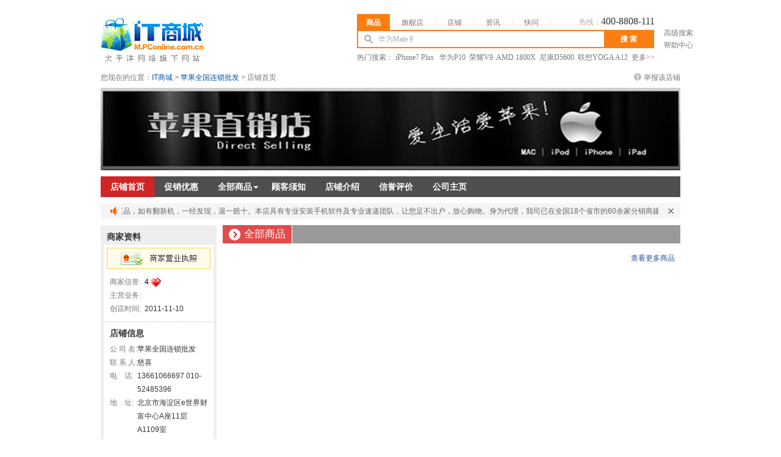

--- FILE ---
content_type: text/html; charset=GBK
request_url: https://m.pconline.com.cn/shop579180/
body_size: 10367
content:



<!DOCTYPE html PUBLIC "-//W3C//DTD XHTML 1.0 Transitional//EN" "//www.w3.org/TR/xhtml1/DTD/xhtml1-transitional.dtd">
<html xmlns="//www.w3.org/1999/xhtml">
<head><meta content="always" name="referrer"/>
<meta http-equiv="Content-Type" content="text/html; charset=gbk" />
<title id="id_title">苹果全国连锁批发_太平洋电脑网IT商城</title>
<meta name="keywords" content="苹果全国连锁批发," />
<meta name="description" content="北京瑞恩泽科贸有限公司-太平洋电脑网IT商城推荐经销商,专业销售手机,平板电脑,笔记本,一体电脑,MP3,工作站等产品,联系电话13661066697;010-52485396" />
<meta http-equiv="x-ua-compatible" content="ie=7" />
<link href="//www1.pconline.com.cn/itMallShop2012/css/common.css" rel="stylesheet" type="text/css">
</head>
<body class="versionVIP">
<script>if(!window._addIvyID) document.write("<scr"+"ipt src='//www.pconline.com.cn/_hux_/online/default/index.js'><\/scr"+"ipt>");</script>
<!--栏目计数器-->
<span class="spanclass">
<script>document.write("<img style=display:none src=//count5.pconline.com.cn/newcount/count.php?channel=3663&__uuid=&screen="+screen.width+"*"+screen.height+"&refer="+encodeURIComponent(document.referrer)+"&anticache="+new Date().getTime()+"&url="+encodeURIComponent(location.href)+" >");</script>
</span>
<!--头部-->
<script src="//www.pconline.com.cn/global/m_navibar/"></script>
<script>
	//图片等比例缩放原理
//功能：等比例压缩图片，当图片较小时，垂直居中
function DrawImage(ImgD,FitWidth,FitHeight){ 
                var image=new Image(); 
                image.src=ImgD.src; 
                if(image.width>0 && image.height>0){ 
                    if(image.width/image.height>= FitWidth/FitHeight){ 
                        if(image.width>FitWidth){ 
                            ImgD.width=FitWidth; 
                            ImgD.height=(image.height*FitWidth)/image.width;
                            ImgD.style.marginTop=(FitHeight-ImgD.height)/2+"px";
                        }else{ 
                            ImgD.width=image.width; 
                            ImgD.height=image.height;
                            ImgD.style.marginTop=(FitHeight-ImgD.height)/2+"px";
                            ImgD.style.marginLeft=(FitWidth-ImgD.width)/2+"px";
                        } 
                    }else{ 
                        if(image.height>FitHeight){ 
                            ImgD.height=FitHeight; 
                            ImgD.width=(image.width*FitHeight)/image.height;
                            ImgD.style.marginLeft=(FitWidth-ImgD.width)/2+"px"; 
                        }else{ 
                            ImgD.width=image.width; 
                            ImgD.height=image.height;
                            ImgD.style.marginTop=(FitHeight-ImgD.height)/2+"px";
                            ImgD.style.marginLeft=(FitWidth-ImgD.width)/2+"px";
                        } 
                    } 
                } 
            } 
</script>
<div class="wraper clearfix">
  <div class="logoSearch mb10">
	





<!-- 60 * 60 * 24 一天-->

<style>
input,textarea,select,option{font-size:12px;font-family:"宋体";color:#525252;}
.clearfix:after{content:"\20";clear:both;height:0;display:block;overflow:hidden}  
.clearfix{*zoom:1} 
.mHeader{ font-size:12px;font-family:"宋体";text-align: left; clear:both}
.mPcmain:after{content:"\20";clear:both; display:block;overflow:hidden}  
.mPcmain{width:990px; height:130px; background:#fff; margin:0 auto; *zoom:1} 
.mPclogo{ float:left; display:inline; margin-top:25px;width: 170px;overflow:hidden}
.mPclayR{ float:right; display:inline; width:570px;}
.mPcSreachNav{ margin-top:23px; width:488px;height:26px; font: 12px/1.5 宋体,arial,sans-serif;}
.mPcSreachNav span{ display:inline-block; padding:5px 20px; cursor:pointer;  border-bottom:none; position:relative;margin-bottom:-2px; background:url(//www1.pconline.com.cn/2011/itmall/images/top.png) no-repeat right -92px; margin-right:-1px; float:left}
.mPcSreachNav .last{background:none}
.hotline{float:right; color:#aaa;}
.hotline i{font-size:16px; font-family:Arial, Helvetica, sans-serif; font-family:"Microsoft Yahei"; color:#333;}
.mPcSreachNav .current{background:#fb7e10; padding:5px 15px;  font-weight:bold; color:#fff;}
.mPcSreach{ float:left; background:#fb7e10; display:inline; width:483px; padding:2px; height:26px;overflow:hidden;}
.mPcSreach .tbx{ width:370px; border:none; line-height:26px; height:26px; color:#aaa; padding:0 0 0 33px; float:left; background:#fff url(//www1.pconline.com.cn/2011/itmall/images/top.png) no-repeat 10px -94px; font-size:100%;}
.mPcSreach .btn{ background:none; width:80px; font-weight:bold; cursor:pointer; height:26px; text-align:center; font-size:14px; color:#fff; border:none; float:left;font-size:100%;}
.mPcSreachTxt{ font: 12px/1.5 宋体; float:left; display:inline; color:#777; overflow:hidden; text-align:center; line-height:18px; padding:0px 5px; width:70px; overflow:hidden; margin-top:-6px;}
.mPcSreachTxt a{ margin:2px 0; display:block; color:#777;}
.mPcSreachTxt a:hover{ color:#f60;}
.mPcSreachkeyword{zoom:1; overflow:hidden; clear:both;color:#777;font: 12px/1.5 宋体}
.mPcSreachkeyword a{ color:#777; margin-right:0px;}
.mPcSreachkeyword a:hover{ color:#f60;}
/*快搜样式*/
.ajaxsearch{ width:405px;font-size:12px;zoom:1;overflow:hidden;visibility:hidden;position:absolute;z-index:99999;text-align:left;}
.ajaxsearch:after{ content:".";height:0;display:block;clear:both;visibility:hidden;}
.ajaxsearch iframe{ width:405px;height:203px;top:0;left:0;z-index:-1;filter:alpha(opacity=0);-moz-opacity:0.00;opacity:0.00;position:absolute;visibility:inherit;}
.ajaxsearch ul{ width:402px;border:1px solid #a4a4a4;border-bottom:none;background:#fff;zoom:1;clear:both;overflow:hidden;}
.ajaxsearch li{ width:405px;height:18px;line-height:18px;padding:0 4px;text-align:right;color:#717171;font-family:arial;zoom:1;overflow:hidden;}
.ajaxsearch li i.resulttitle{ color:#000;float:left;}
.ajaxsearch li i.num{ padding-right:3px;font-size:11px;}
.ajaxsearch li i{ font-style:normal;}
.ajaxsearch li.hover{ background:#FCD76F;color:#717171;cursor:pointer;}
.ajaxsearch li.hover i.resulttitle{ color:#000;}
.ajaxsearch .close{ width:396px;height:20px;line-height:20px;padding:0 6px 0 0;border:1px solid #a4a4a4;border-top:none;background:#fff;zoom:1;overflow:hidden;float:left;}
.ajaxsearch .close:after{ content:".";height:0;display:block;clear:both;visibility:hidden;}
.ajaxsearch .close span{ float:right;width:26px;height:13px;display:block;cursor:pointer;text-decoration:underline;color:#717171;}
.quickSearch strong{color: #CC0000;}
</style>
<div class="mHeader">
<div class="mPcmain clearfix">
<div class="mPclogo"><a href="//m.pconline.com.cn/" title="IT商城" target="_blank"><img src="//www1.pconline.com.cn/m/pcgo/images/mLogo.jpg" /></a></div>
<div class="mPclayR">
<div class="mPcSreachNav" id="mPcSreachNav"><span class="current" onClick="mSearchTab(this,1)" >商品</span><span onClick="mSearchTab(this,2)">旗舰店</span><span onClick="mSearchTab(this,3)">店铺</span><span onClick="mSearchTab(this,4)">资讯</span><span class="last" onClick="mSearchTab(this,5)">快问</span><div class="hotline">热线：<i>400-8808-111</i></div></div>
<div class="mPcSreach">
<form name="ts" action="/p2/list.html" target="_blank" method="post" onsubmit="return checkDefaultLink()">
<input id="mTbx" name="keyword"  value="华为Mate 9"   type="text" class="tbx" autocomplete="off"  />
<input   class="btn" value="搜 索" type="submit" />
</form>
</div>
<div class="mPcSreachTxt"><a target="_blank" href="//m.pconline.com.cn/searchProduct.jsp">高级搜索</a><a href="//www.pconline.com.cn/m/help/" target="_blank">帮助中心</a></div>
<div class="mPcSreachkeyword">
<p>热门搜索：
<a target="_blank" href="//m.pconline.com.cn/p/pid616067.html">iPhone7 Plus </a>&nbsp;
<a target="_blank" href="//m.pconline.com.cn/p/pid647690.html">华为P10</a>&nbsp;
<a target="_blank" href="//m.pconline.com.cn/p/pid643632.html">荣耀V9</a>&nbsp;
<a target="_blank" href="//m.pconline.com.cn/p/pid646270.html">AMD 1800X</a>&nbsp;
<a target="_blank" href="//m.pconline.com.cn/p/pid635822.html">尼康D5600</a>&nbsp;
<a target="_blank" href="//m.pconline.com.cn/p/pid644669.html">联想YOGA A12</a>&nbsp;
<a target="_blank" href="//www.pconline.com.cn/m/ibuy/">更多&gt;&gt;</a>
</p>
</div>
</div>
</div>
<script src="//js.3conline.com/pconline/2011/itmall/js/searchSuggest_pconline_v2.js" class="defer" ></script>
<script>
KSSearchPrompt.defaultVal = ['华为Mate 9','请输入你要查找的关键字','请输入你要查找的关键字','请输入你要查找的关键字','请输入你要查找的关键字'];
KSSearchPrompt.defaultLink = ['//product.pconline.com.cn/mobile/huawei/624237.html#ad=7679','_','_','_','_'];
function mSearchTab(e,index) {
var mTbx = document.getElementById('mTbx');
var navTabs = document.getElementById("mPcSreachNav").getElementsByTagName("SPAN");
var mForm_actions = ["//m.pconline.com.cn/p2/list.html", "//m.pconline.com.cn/p2/star1.html", "//m.pconline.com.cn/s/list.html", "//ks.pconline.com.cn/cms.jsp", "//k.pconline.com.cn/searchresult.html"];
var mKey_types = ["cp", "wz", "kzdyy"];
for (var i = 0; i < navTabs.length; i++) {
navTabs[i].className = "";
e.className += " current";
if (navTabs[i] == e) {
document.ts.action = mForm_actions[i];
mTbx.setAttribute("name", (i > 2 ? i == 4 ? "title": "q": "keyword"));
KSSearchPrompt.init("mTbx", mKey_types[(i < 3 ? 0 : i)], "//ks.pconline.com.cn/", true);
}
}
if(KSSearchPrompt.canPlay){
mTbx.value = KSSearchPrompt.defaultVal[index-1];
}
KSSearchPrompt.curTab = index-1;
}
function checkDefaultLink(obj){
var mTbx = document.getElementById('mTbx');
var _index = KSSearchPrompt.curTab;
if(KSSearchPrompt.defaultLink[_index] != '_' && mTbx.value == KSSearchPrompt.defaultVal[_index]){
window.open(KSSearchPrompt.defaultLink[_index]);
return false;
}
return true;
}
(function() {
var curUrl = window.location.toString();
var tabs = document.getElementById("mPcSreachNav").getElementsByTagName("span");
function clearClass() {
for (var i = tabs.length - 1; i >= 0; i--) {
tabs[i].className = '';
}
}
if (curUrl.indexOf('p2/star1.html') > -1) {
clearClass();
tabs[1].className = 'current';
document.ts.action = '//m.pconline.com.cn/p2/star1.html';
} else if (curUrl.indexOf('s/list.html') > -1) {
clearClass();
tabs[2].className = 'current';
document.ts.action = '//m.pconline.com.cn/s/list.html';
} else {
clearClass();
tabs[0].className = 'current';
}
KSSearchPrompt.addInput2Listen("mTbx", "cp", '//ks.pconline.com.cn/', true);
})();
</script>
</div>

  </div>
	<div class="vipGuideBar">
	<span class="breadCrumbs">您现在的位置：<a href="/index.jsp" target="_blank">IT商城</a> 
			> <a href="/
shop579180/" >苹果全国连锁批发</a> 
			> 店铺首页</span>
    
	<span class="report"><a href="/member/complain/newReport.htm?type=2&uName=BJREZ1" target="_blank">举报该店铺</a></span>
	<span class="iconReport"></span>
  </div>
  <div class="ivy950x135 mb10">
  <img width="950" height="135"
   src="//img.pconline.com.cn/images/upload/upc/tx/eyp/1202/10/c0/10386465_1328863983964_950x135.jpg" /><p class="title"></p></div>
  <ul class="nav mb10">
	  
				  <li><a class="navL selected" href="/
shop579180/" target="_self"><span>店铺首页</span><i></i></a></li>
			  
				  <li><a class="navL" href="/
shop579180/news.html" target="_self"><span>促销优惠</span><i></i></a></li>
			  
				  <li id="showAllProduct1">
		<a id="showAllProduct" class="navL" href="/
shop579180/products.html" target="_self"><span>全部商品</span><i class="allGoods"></i></a>
		<ul id="allProduct" class="allProduct undis">
			<li>
				
							
								<dl>
									<dt><a href="/shop579180/tid:249673/products.html?typeId=249673" target="_self">手机</a></dt>
									<dd>
											
												<a href="/shop579180/tid:305075/products.html?typeId=249673" target="_self">三星(SAMSUNG)</a> |
												<a href="/shop579180/tid:249674/products.html?typeId=249673" target="_self">苹果(Apple)</a> |
												<a href="/shop579180/tid:249818/products.html?typeId=249673" target="_self">HTC</a> |
												<a href="/shop579180/tid:265030/products.html?typeId=249673" target="_self">三星(Samsung)</a> |
												<a href="/shop579180/tid:249821/products.html?typeId=249673" target="_self">诺基亚(Nokia)</a> |
												<a href="/shop579180/tid:265031/products.html?typeId=249673" target="_self">小米</a> |
												<a href="/shop579180/tid:249814/products.html?typeId=249673" target="_self">多普达(Dopod)</a> |
												<a href="/shop579180/tid:249813/products.html?typeId=249673" target="_self">魅族(MEIZU)</a> |
												<a href="/shop579180/tid:249817/products.html?typeId=249673" target="_self">黑莓(BlackBerry)</a> |
												<a href="/shop579180/tid:265032/products.html?typeId=249673" target="_self">索尼爱立信(Sonyericsson)</a> |
												<a href="/shop579180/tid:265033/products.html?typeId=249673" target="_self">索尼(Sony)</a> 
									</dd>

								</dl>
							
							
							
								<dl>
									<dt><a href="/shop579180/tid:249669/products.html?typeId=249669" target="_self">平板电脑</a></dt>
									<dd>
											
												<a href="/shop579180/tid:360935/products.html?typeId=249669" target="_self">微软(Microsoft)</a> |
												<a href="/shop579180/tid:382575/products.html?typeId=249669" target="_self">三星(SAMSUNG)</a> |
												<a href="/shop579180/tid:249670/products.html?typeId=249669" target="_self">苹果(Apple)</a> |
												<a href="/shop579180/tid:249724/products.html?typeId=249669" target="_self">三星</a> |
												<a href="/shop579180/tid:249740/products.html?typeId=249669" target="_self">e人e本</a> |
												<a href="/shop579180/tid:249737/products.html?typeId=249669" target="_self">汉王</a> |
												<a href="/shop579180/tid:249743/products.html?typeId=249669" target="_self">爱国者</a> |
												<a href="/shop579180/tid:249738/products.html?typeId=249669" target="_self">富士通</a> |
												<a href="/shop579180/tid:265036/products.html?typeId=249669" target="_self">联想ThinkPad</a> |
												<a href="/shop579180/tid:249747/products.html?typeId=249669" target="_self">索尼(sony)</a> |
												<a href="/shop579180/tid:249734/products.html?typeId=249669" target="_self">纽曼</a> |
												<a href="/shop579180/tid:249746/products.html?typeId=249669" target="_self">Thinkpad</a> |
												<a href="/shop579180/tid:249745/products.html?typeId=249669" target="_self">TCL</a> |
												<a href="/shop579180/tid:249739/products.html?typeId=249669" target="_self">飞利浦</a> |
												<a href="/shop579180/tid:249750/products.html?typeId=249669" target="_self">HTC</a> |
												<a href="/shop579180/tid:249749/products.html?typeId=249669" target="_self">联想(Lenovo)</a> |
												<a href="/shop579180/tid:249735/products.html?typeId=249669" target="_self">宏碁(Acer)</a> |
												<a href="/shop579180/tid:249742/products.html?typeId=249669" target="_self">戴尔(Dell)</a> |
												<a href="/shop579180/tid:249748/products.html?typeId=249669" target="_self">神舟</a> |
												<a href="/shop579180/tid:249741/products.html?typeId=249669" target="_self">东芝</a> |
												<a href="/shop579180/tid:249736/products.html?typeId=249669" target="_self">黑莓</a> 
									</dd>

								</dl>
							
							
							
								<dl>
									<dt><a href="/shop579180/tid:249666/products.html?typeId=249666" target="_self">笔记本</a></dt>
									<dd>
											
												<a href="/shop579180/tid:249667/products.html?typeId=249666" target="_self">苹果(Apple)</a> 
									</dd>

								</dl>
							
							
							
								<dl>
									<dt><a href="/shop579180/tid:249685/products.html?typeId=249685" target="_self">MP3</a></dt>
									<dd>
											
												<a href="/shop579180/tid:249686/products.html?typeId=249685" target="_self">苹果(APPLE)</a> 
									</dd>

								</dl>
							
							
							
								<dl>
									<dt><a href="/shop579180/tid:249684/products.html?typeId=249684" target="_self">MP4</a></dt>
									<dd>
											
												<a href="/shop579180/tid:249683/products.html?typeId=249684" target="_self">苹果(APPLE)</a> 
									</dd>

								</dl>
							
						
				</li>
		<a href="/shop579180/products.html" target="_self" class="moreGoods">更多&gt;&gt;</a>
	</ul>
	</li>
			  
				  <li><a class="navL" href="/
shop579180/buyerNotes.html" target="_self"><span>顾客须知</span><i></i></a></li>
			  
				  <li><a class="navL" href="/
shop579180/intro.html" target="_self"><span>店铺介绍</span><i></i></a></li>
			  
				  <li><a class="navL" href="/
shop579180/rate.html" target="_self"><span>信誉评价</span><i></i></a></li>
			  
	<li><a class="navL last" href="//m.pconline.com.cn/shop579180/index.html" target="_blank"><span>公司主页</span><i></i></a></li>
	
  </ul>
<div class="notis mb10" id="notis">
    	<i class="notisIcon"></i>
		<i class="notisTxt f333">
			<div id="Jscrolling4" class="scrolling4">
				<div class="scrolling4-box">
					<a href="javascript:void(0);" id="txt">本店所有商品均为原装正品，如有翻新机，一经发现，退一赔十。本店具有专业安装手机软件及专业速递团队，让您足不出户，放心购物。身为代理，我司已在全国18个省市的60余家分销商建立长期合作关系，个人及企业客户更是数不胜数。我司所售产品，一律提供三包，如有质量问题，7天包换，一年免费保修。感谢新老客户8年来对我司的支持与关注，本公司继以品质为名脉，服务为前提，再扩大规模，让消费者更放心
                    </a>
				</div>
			</div>
		</i>
		<i class="iconClose fr" id="notisSwitch"></i>

</div>


  <div class="lay950">
  	<div class="left mr10">
	






	<div class="thC">商家资料</div>
	<a href="###" id="approve" ><div class="entityApprove"></div></a>
	<div class="shop">
		<table width="100%" border="0" cellspacing="0" cellpadding="0" style="padding:0 0 10px 0;">
		  <tr>
			<td valign="top">商家信誉:</td>
			<td style="color:#333;"><a href="/
shop579180/rate.html" >4&nbsp;<img src="//www1.pconline.com.cn/global/2008/images/jss/rank/s_rank_1.gif"></a></td>
		  </tr>
		  <tr>
			<td width="57" valign="top">主营业务:</td>
			<td style="color:#333;"></td>
		  </tr>
		  <tr>
			<td valign="top">创店时间:</td>
			<td style="color:#333;">2011-11-10</td>
		  </tr>
		</table>
	</div>
		
	<div class="thC2">店铺信息</div>
		<div class="shop" style="padding:0 10px 10px 10px">
			<table width="100%"cellspacing="0" cellpadding="0" border="0" >
				<tr>
					<td>公&nbsp;司&nbsp;名:</td>
					<td style="color:#333;">苹果全国连锁批发</td>
				</tr>
				<tr>
					<td>联&nbsp;系&nbsp;人:</td>
					<td style="color:#333;">慈喜</td>
				</tr>
				<tr>
					<td>电&nbsp;&nbsp;&nbsp;&nbsp;话:</td>
					<td style="color:#333;">13661066697 010-52485396</td>
				</tr>
				<tr>
					<td valign="top">地&nbsp;&nbsp;&nbsp;&nbsp;址:</td>
					<td style="color:#333;">北京市海淀区e世界财富中心A座11层A1109室</td>
				</tr>
			</table>
		</div>
	<div class="thC2">联系客服</div>
	<table class="customerService " width="100%" cellspacing="0" cellpadding="0" border="0" >
		
					
						<tr>
							<td width="71"><a href="http://m.pconline.com.cn/qqChat.jsp?qq=404134505" target="_blank" title="qq号码:404134505"><b class="iconQQ"></b></a></td>
							<td>在线咨询</td>
						</tr>
					
				
		</table>
		
	








	








<div class="thC">店内商品搜索</div>
<div class="inShopSearch">
	<form name="searchForm1" action="/






shop579180/products.html" method="get" onsubmit="return checkSearchForm(this)" target="_self" id="searchForm1">
			<table width="100%" border="0" cellspacing="0" cellpadding="0">
				<tr align="right">
					<td>关键字:</td>
					<td colspan="3"><input type="text" class="input1" name="keyword" id="_keyword" value="" /></td>
			</tr>
			<tr align="center" style="height:29px;">
				<td>价&nbsp;&nbsp;格:</td>
				<td width="47"><input type="text" class="input2" name="bprice" id="_bprice" value=""/></td>
				<td>&nbsp;到&nbsp;</td>
				<td width="47"><input type="text" class="input2" value="" name="eprice" id="_eprice"/></td>
			</tr>
			<tr align="right" style="height:34px;">
				<td>&nbsp;</td>
				<td>&nbsp;</td>
				<td>&nbsp;</td>
				<td><a href="javascript:searchSubmit();" >搜索</a></td>
			</tr>
		</table>
	</form>
</div>

<script>
	function searchSubmit(){
		$("#searchForm1").submit();
	}
	function isInteger(strInteger) { //判断是否整数
		var newPar=/^(-|\+)?\d+$/;
		return newPar.test(strInteger);
	}
	function checkSearchForm(f) {
		var priceFrom = f.bprice.value;
		var priceTo = f.eprice.value;
						
		if (priceFrom == '' && priceTo == '') {
			return true;
		} else {
			if (!isInteger(priceFrom) || parseInt(priceFrom) < 0) {alert('最小价格不正确，请重新输入!'); return false;}
			if (!isInteger(priceTo) || parseInt(priceTo) < 0) {alert('最大价格不正确，请重新输入!'); return false;}
			if (parseInt(priceFrom) >= parseInt(priceTo)) {alert('最大价格必须大于最小价格!'); return false;}
			return true;
		}
	}
</script>










<div class="sMod1">
		<div class="thead">
			<span class="mark">商品分类</span>		</div>
		<div class="tbody">
			<div class="proClass">
				<div class="type">
					<i><a href="/shop579180/sort:count/order:desc/products.html">查看所有商品&gt;&gt;</a></i>
					<i>
						<a href="/shop579180/sort:price/order:asc/products.html">按价格</a> &nbsp; 
						<a href="/shop579180/sort:time/order:desc/products.html">按时间</a> &nbsp; 
						<a href="/shop579180/sort:count/order:desc/products.html">按人气</a>					</i>				</div>
				
							
							<div class="typeBar">
								<span id="typeList1-title" class="iconspan"><img src="//www1.pconline.com.cn/2011/mall/images/iconDiff.png"></span>
								<a href="/shop579180/tid:249673/products.html?typeId=249673" target="_self">手机</a>
								</div>

							

								<ul id="typeList1" class="typeList" style="display: block; ">
									
										<li><a href="/shop579180/tid:305075/products.html?typeId=249673" target="_self">三星(SAMSUNG)</a></li>
									
										<li><a href="/shop579180/tid:249674/products.html?typeId=249673" target="_self">苹果(Apple)</a></li>
									
										<li><a href="/shop579180/tid:249818/products.html?typeId=249673" target="_self">HTC</a></li>
									
										<li><a href="/shop579180/tid:265030/products.html?typeId=249673" target="_self">三星(Samsung)</a></li>
									
										<li><a href="/shop579180/tid:249821/products.html?typeId=249673" target="_self">诺基亚(Nokia)</a></li>
									
										<li><a href="/shop579180/tid:265031/products.html?typeId=249673" target="_self">小米</a></li>
									
										<li><a href="/shop579180/tid:249814/products.html?typeId=249673" target="_self">多普达(Dopod)</a></li>
									
										<li><a href="/shop579180/tid:249813/products.html?typeId=249673" target="_self">魅族(MEIZU)</a></li>
									
										<li><a href="/shop579180/tid:249817/products.html?typeId=249673" target="_self">黑莓(BlackBerry)</a></li>
									
										<li><a href="/shop579180/tid:265032/products.html?typeId=249673" target="_self">索尼爱立信(Sonyericsson)</a></li>
									
										<li><a href="/shop579180/tid:265033/products.html?typeId=249673" target="_self">索尼(Sony)</a></li>
									
								</ul>
							
							
							<div class="typeBar">
								<span id="typeList2-title" class="iconspan"><img src="//www1.pconline.com.cn/2011/mall/images/iconDiff.png"></span>
								<a href="/shop579180/tid:249669/products.html?typeId=249669" target="_self">平板电脑</a>
								</div>

							

								<ul id="typeList2" class="typeList" style="display: block; ">
									
										<li><a href="/shop579180/tid:360935/products.html?typeId=249669" target="_self">微软(Microsoft)</a></li>
									
										<li><a href="/shop579180/tid:382575/products.html?typeId=249669" target="_self">三星(SAMSUNG)</a></li>
									
										<li><a href="/shop579180/tid:249670/products.html?typeId=249669" target="_self">苹果(Apple)</a></li>
									
										<li><a href="/shop579180/tid:249724/products.html?typeId=249669" target="_self">三星</a></li>
									
										<li><a href="/shop579180/tid:249740/products.html?typeId=249669" target="_self">e人e本</a></li>
									
										<li><a href="/shop579180/tid:249737/products.html?typeId=249669" target="_self">汉王</a></li>
									
										<li><a href="/shop579180/tid:249743/products.html?typeId=249669" target="_self">爱国者</a></li>
									
										<li><a href="/shop579180/tid:249738/products.html?typeId=249669" target="_self">富士通</a></li>
									
										<li><a href="/shop579180/tid:265036/products.html?typeId=249669" target="_self">联想ThinkPad</a></li>
									
										<li><a href="/shop579180/tid:249747/products.html?typeId=249669" target="_self">索尼(sony)</a></li>
									
										<li><a href="/shop579180/tid:249734/products.html?typeId=249669" target="_self">纽曼</a></li>
									
										<li><a href="/shop579180/tid:249746/products.html?typeId=249669" target="_self">Thinkpad</a></li>
									
										<li><a href="/shop579180/tid:249745/products.html?typeId=249669" target="_self">TCL</a></li>
									
										<li><a href="/shop579180/tid:249739/products.html?typeId=249669" target="_self">飞利浦</a></li>
									
										<li><a href="/shop579180/tid:249750/products.html?typeId=249669" target="_self">HTC</a></li>
									
										<li><a href="/shop579180/tid:249749/products.html?typeId=249669" target="_self">联想(Lenovo)</a></li>
									
										<li><a href="/shop579180/tid:249735/products.html?typeId=249669" target="_self">宏碁(Acer)</a></li>
									
										<li><a href="/shop579180/tid:249742/products.html?typeId=249669" target="_self">戴尔(Dell)</a></li>
									
										<li><a href="/shop579180/tid:249748/products.html?typeId=249669" target="_self">神舟</a></li>
									
										<li><a href="/shop579180/tid:249741/products.html?typeId=249669" target="_self">东芝</a></li>
									
										<li><a href="/shop579180/tid:249736/products.html?typeId=249669" target="_self">黑莓</a></li>
									
								</ul>
							
							
							<div class="typeBar">
								<span id="typeList3-title" class="iconspan"><img src="//www1.pconline.com.cn/2011/mall/images/iconDiff.png"></span>
								<a href="/shop579180/tid:249666/products.html?typeId=249666" target="_self">笔记本</a>
								</div>

							

								<ul id="typeList3" class="typeList" style="display: block; ">
									
										<li><a href="/shop579180/tid:249667/products.html?typeId=249666" target="_self">苹果(Apple)</a></li>
									
								</ul>
							
							
							<div class="typeBar">
								<span id="typeList4-title" class="iconspan"><img src="//www1.pconline.com.cn/2011/mall/images/iconDiff.png"></span>
								<a href="/shop579180/tid:249685/products.html?typeId=249685" target="_self">MP3</a>
								</div>

							

								<ul id="typeList4" class="typeList" style="display: block; ">
									
										<li><a href="/shop579180/tid:249686/products.html?typeId=249685" target="_self">苹果(APPLE)</a></li>
									
								</ul>
							
							
							<div class="typeBar">
								<span id="typeList5-title" class="iconspan"><img src="//www1.pconline.com.cn/2011/mall/images/iconDiff.png"></span>
								<a href="/shop579180/tid:249684/products.html?typeId=249684" target="_self">MP4</a>
								</div>

							

								<ul id="typeList5" class="typeList" style="display: block; ">
									
										<li><a href="/shop579180/tid:249683/products.html?typeId=249684" target="_self">苹果(APPLE)</a></li>
									
								</ul>
							
							
							<div class="typeBar">
								<span id="typeList6-title" class="iconspan"><img src="//www1.pconline.com.cn/2011/mall/images/iconDiff.png"></span>
								<a href="/shop579180/tid:265035/products.html?typeId=265035" target="_self">电子书</a>
								</div>

							

								<ul id="typeList6" class="typeList" style="display: block; ">
									
										<li><a href="/shop579180/tid:265034/products.html?typeId=265035" target="_self">汉王</a></li>
									
								</ul>
							
							
							<div class="typeBar">
								<span id="typeList7-title" class="iconspan"><img src="//www1.pconline.com.cn/2011/mall/images/iconDiff.png"></span>
								<a href="/shop579180/tid:249717/products.html?typeId=249717" target="_self">平板·MID</a>
								</div>

							

								<ul id="typeList7" class="typeList" style="display: block; ">
									
										<li><a href="/shop579180/tid:249718/products.html?typeId=249717" target="_self">苹果(Apple)</a></li>
									
								</ul>
							
							
							<div class="typeBar">
								<span id="typeList8-title" class="iconspan"><img src="//www1.pconline.com.cn/2011/mall/images/iconDiff.png"></span>
								<a href="/shop579180/tid:249682/products.html?typeId=249682" target="_self">一体电脑</a>
								</div>

							

								<ul id="typeList8" class="typeList" style="display: block; ">
									
										<li><a href="/shop579180/tid:249681/products.html?typeId=249682" target="_self">苹果(Apple)</a></li>
									
								</ul>
							
							
							<div class="typeBar">
								<span id="typeList9-title" class="iconspan"><img src="//www1.pconline.com.cn/2011/mall/images/iconDiff.png"></span>
								<a href="/shop579180/tid:249680/products.html?typeId=249680" target="_self">台式机</a>
								</div>

							

								<ul id="typeList9" class="typeList" style="display: block; ">
									
										<li><a href="/shop579180/tid:249679/products.html?typeId=249680" target="_self">苹果(Apple)</a></li>
									
								</ul>
							
							
							<div class="typeBar">
								<span id="typeList10-title" class="iconspan"><img src="//www1.pconline.com.cn/2011/mall/images/iconDiff.png"></span>
								<a href="/shop579180/tid:249764/products.html?typeId=249764" target="_self">液晶显示器</a>
								</div>

							

								<ul id="typeList10" class="typeList" style="display: block; ">
									
										<li><a href="/shop579180/tid:249763/products.html?typeId=249764" target="_self">苹果(Apple)</a></li>
									
								</ul>
							
							
							<div class="typeBar">
								<span id="typeList11-title" class="iconspan"><img src="//www1.pconline.com.cn/2011/mall/images/iconDiff.png"></span>
								<a href="/shop579180/tid:249726/products.html?typeId=249726" target="_self">笔记本周边设备</a>
								</div>

							

								<ul id="typeList11" class="typeList" style="display: block; ">
									
										<li><a href="/shop579180/tid:249725/products.html?typeId=249726" target="_self">苹果(Apple)</a></li>
									
								</ul>
							
							
							<div class="typeBar">
								<span id="typeList12-title" class="iconspan"><img src="//www1.pconline.com.cn/2011/mall/images/iconDiff.png"></span>
								<a href="/shop579180/tid:249731/products.html?typeId=249731" target="_self">连接线</a>
								</div>

							

								<ul id="typeList12" class="typeList" style="display: block; ">
									
										<li><a href="/shop579180/tid:249732/products.html?typeId=249731" target="_self">苹果</a></li>
									
								</ul>
							
							
							<div class="typeBar">
								<span id="typeList13-title" class="iconspan"><img src="//www1.pconline.com.cn/2011/mall/images/iconDiff.png"></span>
								<a href="/shop579180/tid:249766/products.html?typeId=249766" target="_self">鼠标</a>
								</div>

							

								<ul id="typeList13" class="typeList" style="display: block; ">
									
										<li><a href="/shop579180/tid:249765/products.html?typeId=249766" target="_self">苹果</a></li>
									
								</ul>
							
							
							<div class="typeBar">
								<span id="typeList14-title" class="iconspan"><img src="//www1.pconline.com.cn/2011/mall/images/iconDiff.png"></span>
								<a href="/shop579180/tid:249767/products.html?typeId=249767" target="_self">键盘</a>
								</div>

							

								<ul id="typeList14" class="typeList" style="display: block; ">
									
										<li><a href="/shop579180/tid:249768/products.html?typeId=249767" target="_self">苹果(Apple)</a></li>
									
								</ul>
							
							
							<div class="typeBar">
								<span id="typeList15-title" class="iconspan"><img src="//www1.pconline.com.cn/2011/mall/images/iconDiff.png"></span>
								<a href="/shop579180/tid:249709/products.html?typeId=249709" target="_self">耳机</a>
								</div>

							

								<ul id="typeList15" class="typeList" style="display: block; ">
									
										<li><a href="/shop579180/tid:249711/products.html?typeId=249709" target="_self">苹果(ipod)</a></li>
									
										<li><a href="/shop579180/tid:249710/products.html?typeId=249709" target="_self">苹果新概念</a></li>
									
								</ul>
							
							
							<div class="typeBar">
								<span id="typeList16-title" class="iconspan"><img src="//www1.pconline.com.cn/2011/mall/images/iconDiff.png"></span>
								<a href="/shop579180/tid:249712/products.html?typeId=249712" target="_self">保护套</a>
								</div>

							

								<ul id="typeList16" class="typeList" style="display: block; ">
									
										<li><a href="/shop579180/tid:249716/products.html?typeId=249712" target="_self">苹果</a></li>
									
										<li><a href="/shop579180/tid:249714/products.html?typeId=249712" target="_self">卡登仕(CAPDASE)</a></li>
									
										<li><a href="/shop579180/tid:249715/products.html?typeId=249712" target="_self">摩仕(moshi)</a></li>
									
								</ul>
							
							
							<div class="typeBar">
								<span id="typeList17-title" class="iconspan"><img src="//www1.pconline.com.cn/2011/mall/images/iconDiff.png"></span>
								<a href="/shop579180/tid:249815/products.html?typeId=249815" target="_self">手机配件</a>
								</div>

							

								<ul id="typeList17" class="typeList" style="display: block; ">
									
										<li><a href="/shop579180/tid:404528/products.html?typeId=249815" target="_self">苹果(Apple)</a></li>
									
										<li><a href="/shop579180/tid:249816/products.html?typeId=249815" target="_self">苹果皮</a></li>
									
								</ul>
							
							
							<div class="typeBar">
								<span id="typeList18-title" class="iconspan"><img src="//www1.pconline.com.cn/2011/mall/images/iconDiff.png"></span>
								<a href="/shop579180/tid:249728/products.html?typeId=249728" target="_self">笔记本包</a>
								</div>

							

								<ul id="typeList18" class="typeList" style="display: block; ">
									
										<li><a href="/shop579180/tid:249727/products.html?typeId=249728" target="_self">苹果(apple)</a></li>
									
								</ul>
							
							
							<div class="typeBar">
								<span id="typeList19-title" class="iconspan"><img src="//www1.pconline.com.cn/2011/mall/images/iconDiff.png"></span>
								<a href="/shop579180/tid:249789/products.html?typeId=249789" target="_self">操作系统</a>
								</div>

							

								<ul id="typeList19" class="typeList" style="display: block; ">
									
										<li><a href="/shop579180/tid:249788/products.html?typeId=249789" target="_self">苹果</a></li>
									
								</ul>
							
							
							<div class="typeBar">
								<span id="typeList20-title" class="iconspan"><img src="//www1.pconline.com.cn/2011/mall/images/iconDiff.png"></span>
								<a href="/shop579180/tid:249790/products.html?typeId=249790" target="_self">办公软件</a>
								</div>

							

								<ul id="typeList20" class="typeList" style="display: block; ">
									
										<li><a href="/shop579180/tid:249791/products.html?typeId=249790" target="_self">苹果</a></li>
									
								</ul>
							
							
							<div class="typeBar">
								<span id="typeList21-title" class="iconspan"><img src="//www1.pconline.com.cn/2011/mall/images/iconDiff.png"></span>
								<a href="/shop579180/tid:265027/products.html?typeId=265027" target="_self">磁盘阵列</a>
								</div>

							

								<ul id="typeList21" class="typeList" style="display: block; ">
									
										<li><a href="/shop579180/tid:265028/products.html?typeId=265027" target="_self">IBM</a></li>
									
										<li><a href="/shop579180/tid:265029/products.html?typeId=265027" target="_self">浪潮</a></li>
									
										<li><a href="/shop579180/tid:265026/products.html?typeId=265027" target="_self">戴尔(DELL)</a></li>
									
								</ul>
							
							
							<div class="typeBar">
								<span id="typeList22-title" class="iconspan"><img src="//www1.pconline.com.cn/2011/mall/images/iconDiff.png"></span>
								<a href="/shop579180/tid:249677/products.html?typeId=249677" target="_self">工作站</a>
								</div>

							

								<ul id="typeList22" class="typeList" style="display: block; ">
									
										<li><a href="/shop579180/tid:249678/products.html?typeId=249677" target="_self">苹果</a></li>
									
										<li><a href="/shop579180/tid:249676/products.html?typeId=249677" target="_self">强氧</a></li>
									
								</ul>
							
							
							<div class="typeBar">
								<span id="typeList23-title" class="iconspan"><img src="//www1.pconline.com.cn/2011/mall/images/iconDiff.png"></span>
								<a href="/shop579180/tid:249760/products.html?typeId=249760" target="_self">服务器</a>
								</div>

							

								<ul id="typeList23" class="typeList" style="display: block; ">
									
										<li><a href="/shop579180/tid:249762/products.html?typeId=249760" target="_self">苹果(Apple)</a></li>
									
										<li><a href="/shop579180/tid:249761/products.html?typeId=249760" target="_self">强氧</a></li>
									
										<li><a href="/shop579180/tid:265039/products.html?typeId=249760" target="_self">戴尔(DELL)</a></li>
									
										<li><a href="/shop579180/tid:265042/products.html?typeId=249760" target="_self">IBM</a></li>
									
										<li><a href="/shop579180/tid:265046/products.html?typeId=249760" target="_self">思科</a></li>
									
										<li><a href="/shop579180/tid:265045/products.html?typeId=249760" target="_self">联想</a></li>
									
										<li><a href="/shop579180/tid:265044/products.html?typeId=249760" target="_self">浪潮(Inspur)</a></li>
									
								</ul>
							
							
							<div class="typeBar">
								<span id="typeList24-title" class="iconspan"><img src="//www1.pconline.com.cn/2011/mall/images/iconDiff.png"></span>
								<a href="/shop579180/tid:249729/products.html?typeId=249729" target="_self">其它</a>
								</div>

							

								<ul id="typeList24" class="typeList" style="display: block; ">
									
										<li><a href="/shop579180/tid:249730/products.html?typeId=249729" target="_self">苹果</a></li>
									
								</ul>
							
						
					
			</div>
		</div>

	</div>

	
	








	</div>
	<div class="right">
		
		
	












	
		
		
				
	
		
		
				
	
		
		
				
	
		
		
				


	
	<span class="thC">
		<i class="markC"><b>全部商品</b><em></em></i>
		<i class="subMarkC"></i>		
	</span>

	<ul class="list750B Jhover">
		
	</ul>
	<div class="right mt10 mb10">
		<a target="_blank" class="morePro" href="/shop579180/sort:count/order:desc/products.html" >查看更多商品</a>		
	</div>



	</div>
  </div>
</div>


	







<!--页面脚本区S-->
<!--所有页面用到的js脚本都必须放到此位置，包括外链js和内嵌js-->
<div id="fixBox"></div>

<script>
function g(m){return document.getElementById(m);}
//阻止冒泡
function eventHandler(e){
	e = e ? e : window.event;
	if(e.stopPropagation){
		e.stopPropagation();//w3c
	}else{
		e.cancelBubble = true;//ie
	}
}

//搜索类型下拉js
function searchTop(){
	var handle = g('classSelected');
	var handle1 = g('searchCon');
	var handle2 = document.getElementsByTagName('body')[0];
	if(handle1 == null){
		return;
	}
	var ele = handle1.getElementsByTagName('li');
	var num = ele.length;
	for(var i=0;i<num;i++){
		ele[i].onclick = function(){
			var txt = this.childNodes[0].childNodes[0].nodeValue;
			this.childNodes[0].childNodes[0].nodeValue = handle.childNodes[0].nodeValue; 
			handle.childNodes[0].nodeValue = txt; 
			handle.className = 'classSelected triangleDown';
		}
	}
	
	
	handle1.visible = false;
	handle.onclick = function(e){
		var visible = handle1.visible;
		if(!visible){
			handle.className = 'classSelected triangleUp';
			handle1.className = 'classOther';
			handle1.visible = true;
		}else{
			handle.className = 'classSelected triangleDown';
			handle1.className = 'undis';
			handle1.visible = false;
		}
		eventHandler(e);
	}
	handle2.onclick	= function(){
		handle1.className = 'undis';
		handle1.visible = false;
		handle.className = 'classSelected triangleDown';
	}
}
searchTop();
//显示店铺信息js
function showShopInfor(){
	var handle = g('shopInforSwitch');
	var handle1 = g('shopInforC');
	var handle2 = g('switchSI');
	if(handle == null)return;
	handle.onmouseover = function(){
		handle1.className = 'shopInforC';
		handle2.className = 'switch';
	}
	handle.onmouseout = function(){
		handle1.className = 'undis';
		handle2.className = 'switchDown';
	}
	
}
showShopInfor();

//导航栏上“全部商品”弹窗js
function ShowAllPro(){
	var handle = g('showAllProduct');
	var handle1 = g('allProduct');
	var handle2 = g('showAllProduct1');
	var oldClass = handle.className;
	handle2.onmouseover = function(){
		handle1.className = 'allProduct';
		handle.className = 'navL cur';
	}
	handle2.onmouseout = function(){
		handle1.className = 'undis';
		handle.className = oldClass;
	}
}
ShowAllPro();

</script>

<script src="//js.3conline.com/min/temp/v1/dpl-contentslider_v1,dpl-switchcontent_v1,lib-jquery1.4.2.js"></script>
<script type="text/javascript">
//大焦点图
	featuredcontentslider.init({id: "slider1",contentsource: ["inline", ""],toc: "#increment",nextprev: ["", ""],revealtype: "mouseover", enablefade: [true, 0.15], autorotate: [true, 3500],delay: 150, onChange: function(previndex, curindex){}})
</script>
<script type="text/javascript">
//小焦点图
	featuredcontentslider.init({id: "slider2",contentsource: ["inline", ""],toc: "#increment",nextprev: ["", ""],revealtype: "mouseover", enablefade: [true, 0.15], autorotate: [true, 2000],delay: 150, onChange: function(previndex, curindex){}})
</script>


<script type="text/javascript">
//左侧伸缩菜单
    var typeList=new switchicon("typeList", "ul") // 限制扫描pconline中的ul模块
    typeList.setHeader('<img src="//www1.pconline.com.cn/2011/mall/images/iconDiff.png" />', '<img src="//www1.pconline.com.cn/2011/mall/images/iconAdd.png" />') // 设置图标 HTML代码
    typeList.collapsePrevious(true) // 只允许展开一个区域
    typeList.setPersist(false, 2) // Cookie的保留时间 如,保留7天：faqtable.setPersist(true, 7)
    // typeList.defaultExpanded(0) // 设置默认展开区域，0为第一区域，1为第二区域……
    typeList.init();
    //typeList.sweepToggle('expand');
</script>

<script>
//各个list的划过效果
function Hov(){
	$('.Jhover li').hover(function(){
	   $(this).addClass('cur');
	},function(){
	   $(this).removeClass('cur');
	})
}
Hov();
//客服中心js
function customerService(){
	var handle = g('cusSerCentMax');
	var handle1 = g('cusSerCentMin');
	var handle2 = g('cusSwitchMin');
	var handle3 = g('cusSwitchMax');
	if(handle2 == null || handle3 == null){
		return;
	}
	handle2.onclick = function(){
		handle.className = 'undis';
		handle1.className = 'cusSerCentMin';
	}
	handle3.onclick = function(){
		handle1.className = 'undis';
		handle.className = 'cusSerCentMax';
	}
	
}

customerService();

function addClass(element,value){
	if(!element.className){
		element.className = value;
	}else{
		var newClassName = element.className;
		newClassName += ' ';
		newClassName += value;
		element.className = newClassName;
	}
}
//人气商品划过js
function HovGoods(){
	var handle = g('hotGoods');
	if(handle == null){
		return;
	}
	var lies = handle.getElementsByTagName('li');
	addClass(lies[0],'dis');
	var num = lies.length - 1;
	for(var i=0;i<num;i++){
		lies[i].oldClass = lies[i].className;
		lies[i].onmouseover = function(){
			for(var j=0;j<num;j++){
				var m = j + 1;
				lies[j].className = 'li'+ m;
			}
			addClass(this,'dis')
		}
	}
}
HovGoods();

</script>
<script src="//js.3conline.com/min/temp/v1/dpl-dialog_v1.js"></script>
<script>
	$('#JopenMap').click(function(){
		 PCDialog.open("完整地图","iframe:/ypcompany/box/shop_big_map.jsp?name=苹果全国连锁批发&address=北京市海淀区e世界财富中心A座11层A1109室&phone=13661066697;010-52485396&position=","749","499");
		 jQuery("#floatBoxBg").animate({
            opacity: "0.5"
        }, "normal");
	});
	//执照弹出框
jQuery(function(){
  jQuery("#approve").click(function(){
    PCDialog.open("认证","iframe:/ypcompany/box/shop_business_license.jsp?id=579180","576","640");
		 jQuery("#floatBoxBg").animate({
            opacity: "0.5"
        }, "normal");
  })
});
//左侧搜索商品框专用
$("#_keyword").keydown(function(event){  
		if(event.keyCode==13){  
			//alert("a")
			searchSubmit();
		}  
	});
$("#_bprice").keydown(function(event){  
		if(event.keyCode==13){  
			//alert("a")
			searchSubmit();
		}  
	});
$("#_eprice").keydown(function(event){  
		if(event.keyCode==13){  
			//alert("a")
			searchSubmit();
		}  
	});
</script>
	
		 

<div id="fixBox"></div>
<div id="bdshare_warp" shareType="slide" pos="left">
	<script src="//js.3conline.com/ue/share/online/bd_share_allin_v3.js"></script>
</div>
<!-- Baidu Button END -->
<script src="//js.3conline.com/ue/share/online/shareBox.js"></script>
<script>
shareBox.init({
    show:["top"]//show  "tool","top","share"
});
</script>
<!--页面脚本区E-->
<script src="//www.pconline.com.cn/global/footer/index.html"></script>
<script>_submitIvyID();</script>
<script src="/ypcompany/_count.jsp?companyId=579180&productId=&r=1299745523937"></script>
</body>
</html>

	<script src="//js.3conline.com/min/temp/v2/core-pc_v1,dpl-scrolling,dpl-tab_v2.js"></script>
	
	<script type="text/javascript" src="/ypcompany/ypc_common_js.jspf?id=579180&pid=&opbuy="></script>
	<script type="text/javascript">
//公告滚动
$(document).ready(function(){
  var handle = document.getElementById('txt');
			var str = handle.innerHTML;
			var num = str.length;
			if(num>73){
				var scrolling4 = new pc.scrolling({
					id:'Jscrolling4'        
				});
			}
});
//顶部notis通知条
function notis(){
	var handle = g('notis');
	var handle1 = g('notisSwitch');
	handle1.onclick = function(){
		handle.className = 'undis';
	}
}
notis();
pc.ready(function($){
	var timer;
	window.tab06 = new pc.tab.scroll({
		target: $.getElems('#slide06 .slide li'),
		width: 185,
		autoPlay: true,
		oninit: function(){
			clearTimeout(timer);
			timer = setTimeout(function(){
				pc.each(pc.getElems('#slide06 .slide li'),function(item){
					pc.addEvent(item,'mouseover',function(){
						pc.addClass(this,'cur');
					});
					pc.addEvent(item,'mouseout',function(){
						pc.removeClass(this,'cur');
					})
				
				})
			},1000);
			
		}
	});
	
})
</script>

--- FILE ---
content_type: text/css
request_url: https://www1.pconline.com.cn/itMallShop2012/css/common.css
body_size: 13120
content:
@charset "gb2312";
body,h1,h2,h3,h4,blockquote,p,dl,dt,dd,ul,ol,li,th,td,
form,fieldset,legend,button,input,textarea{ margin:0;padding:0;}
body,button,input,select,textarea{ font:12px/1.5 \5b8b\4f53,arial,sans-serif;}
button,input,select,textarea,h1,h2,h3,h4{ font-size:100%;}
em,i{ font-style:normal;}
ol,ul{ list-style:none; list-style-position:outside;}
img,fieldset{ border:0;vertical-align:middle;}
.clearfix:after{content:"\20";clear:both;height:0;display:block;overflow:hidden;}
.clearfix{*zoom:1;}
.clear{font-size:0; line-height:0; height:0; overflow:hidden; clear:both; visibility:hidden;}
.fl{float:left; display:inline;}
.fr{float:right; display:inline;}
.spanclass,.contentdiv{display:none;}
a{color:#000;text-decoration:none;}
a:hover{color:#f60;text-decoration:underline;}
.mb10{ margin-bottom:10px;}
.mt10{ margin-top:10px;}
.mr10{ margin-right:10px;}
.pb10{ padding-bottom:10px;}
.f333{ color:#333;}
.f777,.f777 a{ color:#777;}
.C-c00{ color:#c00;}
.h30{ height:30px;}
.h40{ height:40px;}
.f14{ font-size:14px;}
.f15{ font-size:15px}
.fBold{ font-weight:bold;}
.mt15{ margin-top:15px;}
.mt5{ margin-top:5px;}
.ml10{ margin-left:10px;}
.f-05a{ color:#0055AA;}
.f-05a a{ color:#0055AA;}
.f-f60{ color:#f60;}
.bgC{ background:#f5f5f5;}
.borderBD{ border-bottom:1px dashed #ddd;}
.borderBD td{ border-bottom:1px dashed #ddd;}
.borderBS{ border-bottom:1px solid #ddd;}
.borderBS td{ border-bottom:1px solid #ddd;}
.txtCent{ text-align:center;}
.txtIndent{ text-indent:1.5em;}
.noBorder{ border:0}
.txtIndent10{ text-indent:10px;}

html body { background:#fff; color:#777;}
.mTop{background:url(//www1.pconline.com.cn/2011/head/images/nb.png) repeat-x scroll 0 -35px}
/*body #navibar{ width:960px;}*/


.wraper{ width:950px; margin:0 auto; position:relative;}


/*搜索start*/
input,textarea,select,option{font-size:12px;font-family:"宋体";color:#525252;}
.clearfix:after{content:"\20";clear:both;height:0;display:block;overflow:hidden}  
.clearfix{*zoom:1} 
.mHeader{ font-size:12px;font-family:\5b8b\4f53;text-align: left; height:100px}
.mPcmain:after{content:"\20";clear:both; display:block;overflow:hidden}  
.mPcmain{width:950px; margin:0 auto; *zoom:1} 
.mPclogo{ float:left; display:inline; margin-top:25px;width: 170px;overflow:hidden}
.mPclayR{ float:right; display:inline; width:570px;}
.mPcSreachNav{ margin-top:23px; width:488px;}
.mPcSreachNav span{ display:inline-block; padding:5px 20px; cursor:pointer;  border-bottom:none; position:relative;margin-bottom:-2px; background:url(//www1.pconline.com.cn/2011/itmall/images/top.png) no-repeat right -92px; margin-right:-1px}
.mPcSreachNav .last{background:none}
.hotline{float:right; color:#aaa; }
.hotline i{font-size:16px; font-family:Arial, Helvetica, sans-serif; font-family:"Microsoft Yahei"; color:#333;}
.mPcSreachNav .current{background:#fb7e10; padding:5px 15px;  font-weight:bold; color:#fff;}
.mPcSreach{ float:left; background:#fb7e10; display:inline; width:483px; padding:2px; height:26px;overflow:hidden;}
.mPcSreach .tbx{ width:370px; border:none; line-height:26px; height:26px; color:#aaa; padding-left:33px; float:left; background:#fff url(//www1.pconline.com.cn/2011/itmall/images/top.png) no-repeat 10px -94px; font-size:100%;}
.mPcSreach .btn{ background:none; width:80px; font-weight:bold; cursor:pointer; height:26px; text-align:center; font-size:14px; color:#fff; border:none; float:left;font-size:100%;}
.mPcSreachTxt{ float:left; display:inline; color:#777; overflow:hidden; text-align:center; line-height:18px; padding:0px 5px; width:70px; overflow:hidden; margin-top:-6px;}
.mPcSreachTxt a{ margin:2px 0; display:block; color:#777;}
.mPcSreachTxt a:hover{ color:#f60;}
.mPcSreachkeyword{zoom:1; overflow:hidden; clear:both;color:#777;}
.mPcSreachkeyword a{ color:#777; margin-right:5px;}
.mPcSreachkeyword a:hover{ color:#f60;}
/*快搜自动完成*/
.mPcajaxsearch{z-index:999; }
.mPcajaxsearch ul{ width:508px; *width:508px; margin:0; *margin:1px 0 0 1px; padding:0; border:1px solid #C5C5C5; border-top:none; border-bottom:none;zoom:1;background:#fff;}
.mPcajaxsearch li{ margin:0;padding:0 5px;cursor:pointer; overflow:hidden;line-height:24px; color:#777; text-align:right;font-size:12px; list-style:none;}
.mPcajaxsearch i{font-style:normal;display:inline;}
.mPcajaxsearch .hover{ background:#FFEDCA;}
.mPcajaxsearch .resulttitle{ float:left; display:inline; font-size:14px;  }
.mPcajaxsearch div.close{ width:498px; *width:498px;margin:0; *margin:0 0 0 1px; font-size:12px; border:1px solid #C5C5C5;border-top:none; text-align:right;padding:0 5px;zoom:1;background:#F5F5F5; line-height:22px; cursor:pointer;}


.ajaxsearch{ width:405px;font-size:12px;zoom:1;overflow:hidden;visibility:hidden;position:absolute;z-index:99999;text-align:left;}
.ajaxsearch:after{ content:".";height:0;display:block;clear:both;visibility:hidden;}
.ajaxsearch iframe{ width:405px;height:203px;top:0;left:0;z-index:-1;filter:alpha(opacity=0);-moz-opacity:0.00;opacity:0.00;position:absolute;visibility:inherit;}
.ajaxsearch ul{ width:385px;border:1px solid #a4a4a4;border-bottom:none;background:#fff;zoom:1;clear:both;overflow:hidden;}
.ajaxsearch li{ width:377px;height:18px;line-height:18px;padding:0 4px;text-align:right;color:#717171;font-family:arial;zoom:1;overflow:hidden;}
.ajaxsearch li i.resulttitle{ color:#000;float:left;}
.ajaxsearch li i.num{ padding-right:3px;font-size:11px;}
.ajaxsearch li i{ font-style:normal;}
.ajaxsearch li.hover{ background:#FCD76F;color:#717171;cursor:pointer;}
.ajaxsearch li.hover i.resulttitle{ color:#000;}
.ajaxsearch .close{ width:379px;height:20px;line-height:20px;padding:0 6px 0 0;border:1px solid #a4a4a4;border-top:none;background:#fff;zoom:1;overflow:hidden;float:left;}
.ajaxsearch .close:after{ content:".";height:0;display:block;clear:both;visibility:hidden;}
.ajaxsearch .close span{ float:right;width:26px;height:13px;display:block;cursor:pointer;text-decoration:underline;color:#717171;}
.quickSearch strong{color: #CC0000;}

/*搜索end*/

.ivy950x135{ width:950px; height:135px;position:relative;z-index: -1;}
.title{position:absolute;font-family:Microsoft YaHei,Microsoft JhengHei;font-size:52px;color:#5e72ac; top:12px;left:24px;}
.nav{ width:950px; height:34px; font-size:14px; font-weight:bold;z-index:99;  }
.nav li{ float:left; position:relative;z-index:300;}
.versionVIP .nav{ background:#4f4f4f; position:relative;z-index:99; }
.versionVIP .nav a.navL{ float:left; background:none;}

.versionVIP  .line{ width:1px; height:34px; float:left; background:#fff;}
.notis{ width:950px; height:26px; background:#f5f5f5;}
.notisIcon{ width:12px; height:26px; float:left; background:url(//www1.pconline.com.cn/itMallShop2012/images/spliceVIP.png) -487px -42px no-repeat; margin:0 7px 0 15px;}
.iconClose{ width:9px; height:26px; background: url(//www1.pconline.com.cn/itMallShop2012/images/repeatX.png) 0 -314px; margin:0 11px; cursor:pointer;}
.notisTxt{ line-height:26px; float:left;}
.scrolling4{width:880px; height:26px; }
.scrolling4 .scrolling4-box{ width:880px; height:26px; line-height:26px; overflow:hidden; white-space:nowrap; font-size:0; }
.scrolling4 .scrolling4-box a{ display:inline-block; padding:0 6px; font-size:12px; color:#666;  vertical-align:top;}



.nav a.navL{ height:34px; line-height:34px; cursor:pointer; color:#fff;}
.versionVIP .nav a.navL{ color:#fff;}
.nav a.navL span{ float:left; padding-left:16px;}
.nav a.navL i{ float:left; width:16px; height:34px;}

.nav a.navL i.allGoods{ float:left; background:url(//www1.pconline.com.cn/itMallShop2012/images/common_navTrigon1.jpg) no-repeat; width:16px; height:34px;}
.nav a.navL:hover{ float:left; height:34px; line-height:34px; text-decoration:none;}
.nav a.navL:hover span{ float:left; padding-left:16px;}
.nav a.selected{ float:left; height:34px; line-height:34px;}

.versionVIP .nav a.navL:hover{ background:#D12424; color:#fff;}
.versionVIP .nav a.selected{ background:#D12424; color:#fff;}
.versionVIP .nav a.selected i.allGoods{ float:left; background:#ccc; background:url(//www1.pconline.com.cn/itMallShop2012/images/common_navTrigonH.jpg) no-repeat; width:16px; height:34px;}

.nav a.selected_allGoods{ float:left; background-position:0 -287px; height:34px; line-height:34px; color:#346700;}

.nav a.selected span{ float:left; padding-left:16px;}
.nav a.selected i{ float:left; background-position:-105px -164px; width:16px; height:34px;}
.nav a.selected_allGoods i{ float:left; background-position:-105px -287px; width:16px; height:34px;}


ul.allProduct{ width:552px; background:#fff; position:absolute; z-index:300; top:34px; left:-1px; border:1px solid #D12424; border-top:0; overflow:hidden;padding:0 0 9px 0;}
ul.allProduct li{ width: 522px;  padding:0 15px 15px 15px; margin-top:-1px; border-left: 1px solid #CCC; margin-left: -1px; float:left; text-align:left; overflow:hidden; }ul.allProduct li dl {border-top:1px dashed #ccc; padding:5px 0 0 0;}
ul.allProduct li dl dt{ color:#333; font-weight:bold; font-size:13px; line-height:15px; height:15px;padding:5px 0 0 0; margin:0 0 6px 0; overflow:hidden; }
ul.allProduct li dl dt.more{ text-align:right; font-weight:500; font-size:12px; margin:20px 0 0 0;}
ul.allProduct li dl dt.more a{ color:#0157AE;}
ul.allProduct li dl dd{ font-weight:500; line-height: 22px; margin: 0 0 6px 0; overflow:hidden; font-size:12px; height: 22px;}ul.allProduct li dl dd.nb{ border:0;}
ul.allProduct li.nb{ border:0;}
ul.allProduct li dl dd a{ background:none; color:#777;}
ul.allProduct li dl dd a:hover{ color:#f60;}
a.moreGoods{position:absolute;font-size:12px;bottom:6px; *bottom:-4px;right: 22px;z-index:999; font-weight:normal;}
a.moreGoods:link{color:#05a; }
a.moreGoods:visited{color:#05a;}
a.moreGoods:hover{color:#f60;}
.undis{ display:none;}
.dis{ display:block;}
.showAllProduct{ width:87px; height:40px; position:absolute; top:255px; _top:260px; left:98px;background: url(//www1.pconline.com.cn/itMallShop2012/images/bgTransparent.png) -74px -36px; z-index:1000;}
.versionVIP .nav a.cur{ float:left; background:#D12525; height:34px; line-height:34px; color:#fff;}

.versionVIP .nav a.cur i{ float:left; background:#ccc; background:url(//www1.pconline.com.cn/itMallShop2012/images/common_navTrigonH.jpg) no-repeat; width:16px; height:34px;}


.focus950x450{ width:950px; height:450px; background:#ccc; position:relative;}
.box750 {width: 750px;height: 450px; position: relative;}

.contentdiv {display: none;zoom: 1;overflow: hidden;}
.box750 .pagination {width: 100%;height: 16px;clear: both;position: absolute;top: 414px;right: 20px;}
.box750 .pagination .subLineTab { display:none;}
.box750 .pagination .subPageTab {float: right;}
.box750 .pagination .iToc { float: left; margin:0 5px 0 0;}
i.iToc {font-style: normal;}
.box750 .pagination a {width:23px; text-align:center; height:23px; line-height:23px; display: inline;float: left;color:#333; font-weight:bold;background:#fff; text-decoration: none;}
.box750 .pagination a:hover, .box750 .pagination a.selected {color:#fff; background:#333;text-decoration: none; cursor:pointer;}

.list950{ width:950px;}
.lay950{ width:950px;}

.list950 ul li{ width:221px; height:304px; background:#fff; float:left; padding:8px; overflow:hidden;}
.list950 ul li.cur{background:#efefef;}

.list950 ul li img{ width:220px; height:220px; float:left;}
.list950 ul li span{ width:208px; height:44px; margin:5px 6px; float:left;}
.list950 ul li.cur span{ color:#FD6900;}
.list950 ul li.cur span a{ color:#FD6900;}
.list950 ul li.cur span a:hover{ text-decoration:none;}
.list950 ul li span i{ width:208px; text-align:left; height:22px; line-height:22px; float:left; }
.list950 ul li em{ color:#777; float:left; margin:7px 0 0 6px;}

.list950 ul li b {float:left; margin:0 52px;}
.list950 ul li b em{ color:#CD0000; font-size:18px; line-height:18px; margin:7px 0 0 0; font-family:'微软雅黑';}
.list950 ul li b i{ color:#CD0000; float:left; font-size:26px; line-height:26px; font-family:'微软雅黑';}

.lay950 .left{ width:180px; background:#eee; float:left; text-align:left; padding:0 5px; overflow:hidden;}
.lay950 .right{ width:750px; float:right; overflow:hidden; position:relative;}
.versionVIP .lay950 .right .thC{ height:35px; line-height:35px; float:left;}

.versionVIP .lay950 .right span.thC{ background:#999; height:30px; width:750px; float:left; border-right:1px solid #ddd; overflow:hidden;}

.versionVIP .lay950 .right span.thC i.markC{float:left; height:30px;background:url(../commonTL.jpg) no-repeat #E24B4B; padding: 0 0 0 25px;}

.lay950 .right span.thC i.markC b{ float:left; line-height:30px; color:#fff; text-indent:10px;font-family:"微软雅黑"; font-size:17px; font-weight:500;}
.versionVIP .lay950 .right span.thC i.markC em{float:left; width:10px; height:30px;background:#E24B4B;border-right:1px solid #fff;}
.lay950 .right span.thC i.subMarkC{ float:right; line-height:33px; margin:0 10px 0 0;}

#slide06 {position:relative; height:280px;  width:750px;float:left;overflow:hidden;}
#slide06 .pics {padding:0}
#slide06 .pics li { width:160px; height:237px; padding:10px; float:left; margin:10px 7px 0 0; text-align:left; overflow:hidden;}
#slide06 .pics li a{width:160px;height:160px;display:block;background:#fff;overflow:hidden;}
#slide06 .pics li.cur{background:#eee;}
#slide06 .pics li i{ width:160px; line-height:22px; height: 44px; overflow: hidden; display: block; text-align: center;}
#slide06 .pics li i a{display:inline;background:none;}
#slide06 .pics li.cur i a{ color: #f60;}
#slide06 .pics li b{ width:160px;height: 30px;text-align:center; display: block; overflow: hidden;}
#slide06 .pics li b em{color: #CD0000;font-size: 14px;line-height: 14px;font-family: '微软雅黑';}
#slide06 .pics li b i{height: 22px;color: #CD0000;font-size: 22px;line-height: 22px;font-family: '微软雅黑'; margin:0; *position:relative; display: inline;}
#slide06 .slide {position:absolute; width:750px;}
#slide06 .btn {position:absolute; left:0; top:50px; width:50px; height:30px; border:1px solid #aaa; padding:5px; background:#eef}
#slide06 ul {list-style:none}
#slide06 ul img {vertical-align:middle}

ul.list750A { float:left; *margin:0 0 10px 0;_margin:0;}
ul.list750A li{ width:225px; height:75px; overflow:hidden; padding:10px; float:left; display:inline; margin:0 5px 10px 0; text-align:left;}
ul.list750A li.cur{ background:#efefef;}
ul.list750A li img{float:left; margin:0 10px 0 0;}
ul.list750A li b{ float:left; width:115px; line-height:22px;}
ul.list750A li.cur b a{color:#ff6600;} 
ul.list750A li b a:hover{ text-decoration:none;}
ul.list750A li i{ float:left; width:114px; line-height:22px; *position:relative;}


.ivy750x190{ float:left; width:750px; height:190px; background:#eee;}

/*ul.list750B { float:left; width:750px;}
ul.list750B li{ width:160px; height:237px; padding:10px; float:left; margin:10px 7px 0 0; text-align: center; overflow:hidden;}
ul.list750B li.cur{ background:#efefef;}
ul.list750B li.cur i a{ color:#ff6600;}
ul.list750B li img{}
ul.list750B li i{ float:left; width:148px; line-height:22px; text-align: left; margin:4px 6px;}
ul.list750B li i a:hover{text-decoration:none;}
ul.list750B li em{ float:left;margin: 5px 0 0 6px;}
ul.list750B li b{float:left; width:110px; margin:0 38px;}
ul.list750B li b em{float:left;color: #CD0000;font-size: 14px;line-height: 14px;margin: 5px 0 0 0;font-family: '微软雅黑';}
ul.list750B li b i{float:left; width:90px;color: #CD0000;float: left;font-size: 22px;line-height: 22px;font-family: '微软雅黑'; margin:0; *position:relative;}*/
ul.list750B { float:left; width:750px;}
ul.list750B li{ width:160px; height:237px; padding:10px; float:left; margin:10px 7px 0 0; text-align:left; overflow:hidden;}
ul.list750B li a{ display: block; height:160px; width:160px;}
ul.list750B li.cur{ background:#efefef;}
ul.list750B li.cur a{ background:#fff;}
ul.list750B li.cur i a{ color:#ff6600; background: #efefef; display: inline;}
ul.list750B li i{ width:160px; height:37px; overflow: hidden; text-align: center; display: block;}
ul.list750B li i a{ display: inline;}
ul.list750B li i a:hover{text-decoration:none;}
ul.list750B li b{ width:160px; height:24px; display: block; overflow: hidden; text-align: center;}
ul.list750B li b em{ color: #CD0000;font-size: 14px;line-height: 14px;font-family: '微软雅黑';}
ul.list750B li b i{ color: #CD0000; font-size: 22px;line-height: 22px; display:inline;font-family: '微软雅黑'; margin:0; *position:relative;}

ul.list750C { float:left;*margin:0 0 10px 0;_margin:0;}
ul.list750C li{ width:220px; height:310px; padding:10px 10px 0 10px; float:left; margin:10px 4px; text-align:left; overflow:hidden;}
ul.list750C li.cur{ background:#efefef;}
ul.list750C li.cur i a{ color:#ff6600;}
ul.list750C li img{ float:left;}
ul.list750C li i{ float:left; width:208px; line-height:22px; margin:4px 6px;}
ul.list750C li i a:hover{text-decoration:none;}
ul.list750C li em{ float:left;margin: 5px 0 0 6px;}
ul.list750C li b{float:left; width:110px; margin:0 0 0 62px;}
ul.list750C li b em{float:left;color: #CD0000;font-size: 18px;line-height: 18px;margin: 7px 0 0 0;font-family: '微软雅黑';}
ul.list750C li b i{float:left; width:90px;color: #CD0000;float: left;font-size: 28px;line-height: 28px;font-family: '微软雅黑'; margin:0; *position:relative;}


 .morePro{ width:90px; height:28px; line-height:28px; text-align:center; float:right; cursor:pointer;}
.versionVIP .morePro{color:#265094;}
.versionVIP .morePro:hover{ color:#f60;}

/**/
.lay950 .left .ivy180{ width:180px; height:50px; float:left; background:url(//www1.pconline.com.cn/itMallShop2012/images/splice.jpg) -274px -242px no-repeat;}
.recommendDealers{ width:180px; height:50px; float:left; background:url(//www1.pconline.com.cn/itMallShop2012/images/spliceVIP.png) -574px -96px no-repeat; }
.entityApprove{ width:180px; height:40px; float:left; background:url(//www1.pconline.com.cn/itMallShop2012/images/spliceVIP.png) -574px -147px no-repeat; }
.brand{ width:170px; padding:5px 5px 10px 5px; float:left; background:#fff;}
.goodGeputation{ width:17px; height:15px; float:left; background:url(//www1.pconline.com.cn/itMallShop2012/images/splice.jpg) -607px -132px no-repeat; margin:0 4px 0 0;}
.generalCredit{ width:17px; height:15px; float:left; background:url(//www1.pconline.com.cn/itMallShop2012/images/splice.jpg) -607px -148px no-repeat;}

.lay950 .left ul.SZP{ width:180px; float:left; background:#fff; padding:6px 0 8px 0;}
.lay950 .left ul.SZP li{ width:60px; float:left;}
.lay950 .left ul.SZP li span{ float:left; width:32px; height:36px; margin:0 12px;}
.real{background:url(//www1.pconline.com.cn/itMallShop2012/images/splice.jpg) -423px 0 no-repeat;}
.quality{background:url(//www1.pconline.com.cn/itMallShop2012/images/splice.jpg) -457px 0 no-repeat;}
.payFor{background:url(//www1.pconline.com.cn/itMallShop2012/images/splice.jpg) -491px 0 no-repeat;}
.lay950 .left ul.SZP li i{ float:left; width:60px; text-align:center;}

.lay950 .left .shop{ width:160px; float:left; padding:10px 10px 0 10px;background:#fff;}
.lay950 .left .shop table tr td{ line-height:22px; vertical-align: top;}
.iconQQ{float:left;width:71px;height:17px;background:url(../common_qq.jpg) no-repeat;}
.customerService tr td{ background:#fff;padding:2px 0 9px 10px;}
.customerService tr.noborder td{border:0;}

.lay950 .left .focus{ width:160px; height:120px; background:#fff; float:left; padding:10px; padding-top:0; position:relative;}
.box160 {width: 160px;height: 120px; background:#fff; float:left; padding:10px; padding-top:0; position:relative;}
.contentdiv {display: none;zoom: 1;overflow: hidden;}
.box160 .pagination {height: 16px;clear: both;position: absolute;top: 101px;right:8px;}
.box160 .pagination .subLineTab { display:none;}
.box160 .pagination .subPageTab {float: right;}
.box160 .pagination .iToc { float: left; margin:0 5px 0 0;}
i.iToc {font-style: normal;}
.box160 .pagination a {width:13px; height:16px; line-height:16px; display: inline;float: left;color:#fff; background:#000;text-align: center;filter: progid:DXImageTransform.Microsoft.alpha(opacity=75); opacity: 0.75;text-decoration: none;}
.box160 .pagination a:hover, .box160 .pagination a.selected {color:#fff; background:#FE6700;}


.lay950 .left .thC{ width:180px; line-height:25px; float:left;font-weight: bold;font-size: 14px;padding: 7px 0 0 5px;color: #333;}
.lay950 .left .thC2{ width:160px; line-height:22px; float:left;font-weight: bold;font-size: 14px;padding: 8px 10px 4px 10px; background:url(//www1.pconline.com.cn/2011/mall/images/linebg.png) top repeat-x #fff;color: #333;}
.inShopSearch { width:160px; padding:10px 10px 0 10px; float:left; background:#fff;}
.inShopSearch table input.input1{width: 120px; height:18px; border:1px solid #ddd;}
.inShopSearch table input.input2{width:47px; height:18px; border:1px solid #ddd;}
.inShopSearch table tr td{ line-height:22px;}
.inShopSearch table tr td a{width:45px; text-align:center; line-height:18px;+line-height:20px; height:18px; text-align:center; float:right;}
.versionVIP .inShopSearch table tr td a{ background:#FFC5C5; color:#f60; border:1px solid #E24B4B; color:#E24B4B;}

.versionVIP .inShopSearch table tr td a:hover{ background:#E24B4B; border:1px solid #E24B4B; color:#fff; text-decoration:none;}


.lay950 .left .sMod1 {margin-bottom: 10px;width: 180px; background: #fff; float:left; border:none;}
.lay950 .left .sMod1 .thead {height: 29px; background:#eee;}
.lay950 .left .sMod1 .thead .mark {font-weight: bold;font-size: 14px;padding: 7px 0 0 5px; color:#333;}
.lay950 .left .mark {float: left;}
.lay950 .left .proClass .type {padding: 5px 5px 5px 18px;line-height: 24px;}
.lay950 .left .proClass .typeBar {width: 158px;margin: 0 auto;padding: 12px 0 9px 20px;position: relative;font-size: 14px;line-height: 20px;font-weight: 700;background:url(//www1.pconline.com.cn/2011/mall/images/linebg.png) top repeat-x; color:#333;}
.lay950 .left .sMod1 i {display: block;}
.lay950 .left .sMod1 i.fbold a{ color:#0558A8;}
.lay950 .left .sMod1 i.fbold a:visited{ color:#0558A8;}
.lay950 .left .sMod1 i.fbold a:hover{ color:#f60;}
.lay950 .left i {font-style: normal;}
.lay950 .left .proClass a:link, .proClass a:visited {color: #333;}
.lay950 .left .proClass a:hover{ color:#f60;}
.lay950 .left .proClass .iconspan {cursor: pointer;font-size: 12px;font-weight: bold;position: absolute;top: 15px;left: 4px;}
.lay950 .left .proClass .iconspan img {vertical-align: top;}
.lay950 .left img {border: 0;}
.lay950 .left .proClass .typeList li {margin: 0 4px 6px 25px;height: 18px;line-height: 18px;overflow: hidden;}
.lay950 .left li {vertical-align: middle;list-style: none;}
.lay950 .left dl, dt, dd, ul, ol {list-style: none;margin: 0px;padding: 0px;}

.lay950 .left ul.hotGoods{ float:left; width:160px; padding:0 10px; border-bottom:5px solid #eee;}
.ulRanking li.dis i.iInfo{ display:block; height:auto;}

.ulRanking{ overflow:hidden; background:#fff; text-align:left;}
.ulRanking li{border-top:1px dashed #ddd; clear:both;}
.ulRanking li.last{border:none; margin-bottom:10px}
.ulRanking li.more{ width:160px; line-height:35px; text-align:right;}
.ulRanking li.more a{ color:#777; text-decoration:none;}
.ulRanking li.more a:hover{ color:#f60; text-decoration:underline;}
.ulRanking li i{display:block;}
.ulRanking .iName{width:95px; float:left; height:34px; line-height:34px; float:left; overflow:hidden; padding-left:22px; background:url(//www1.pconline.com.cn/2011/itmall/images/ranking.png) no-repeat }
.ulRanking .iName a{ color:#333;word-wrap: break-word; word-break: break-all;}
.ulRanking .iName a:hover{ color:#f60;}
.ulRanking .li1{ border:0;}
.ulRanking .li1 .iName{background-position:0px 10px;}
.ulRanking .li2 .iName{background-position:0px -40px}
.ulRanking .li3 .iName{background-position:0px -90px}
.ulRanking .li4 .iName{background-position:0px -140px}
.ulRanking .li5 .iName{background-position:0px -190px}
.ulRanking .li6 .iName{background-position:0px -240px}
.ulRanking .li7 .iName{background-position:0px -290px}
.ulRanking .li8 .iName{background-position:0px -340px}
.ulRanking .iPrice{float:right; color:#c00; width:42px; height:34px; line-height:34px;}
.ulRanking .iPrice a{color:#c00}
.ulRanking .iInfo{display:none; clear:both; height:100px;}
.ulRanking .iInfo img{ float:left; border:1px solid #ddd; margin-right:12px; margin-bottom: 10px;}
.ulRanking .iInfo span{display:inline; float:left; line-height:24px; height:24px; overflow:hidden}
.ulRanking .iInfo span em{color:#777}
.ulRanking .current .iInfo{display:block}


.lay950 .left .map{ width:180px; float:left; overflow:hidden; background:#fff;}

.lay950 .left .map em{ width:170px; text-align:center; line-height:30px; margin:0 0 0 5px; height:30px; overflow:hidden; background:url(//www1.pconline.com.cn/itMallShop2012/images/splice.jpg) -544px -299px no-repeat #efefef; float:left; color:#0254AA;}
.lay950 .left .map em a{ color:#0254AA;}
.lay950 .left .map em a:hover{ color:#f60;}
.lay950 .left .map span{ float:left; width:180px; padding:8px 0 0 6px;}
.lay950 .left .map span b{}
.lay950 .left .map span i{line-height:22px;}

.lay950 .left ul.friendList{ float:left; margin:0 0 5px 0}
.lay950 .left ul.friendList li{ width:180px; height:34px; text-indent:10px; line-height:34px; border-bottom:1px dashed #ddd; float:left; background:#fff;}

/*商品页标题*/
.thGoods{ width: 760px; line-height:36px; float:left;}
.thGoods .mark{ float:left; font-size:16px; font-family:"微软雅黑"; color:#333;}
.thGoods .subMark{ float:right; color:#777; font-weight:500; background:url(//www1.pconline.com.cn/itMallShop2012/images/splice.jpg) -367px -144px no-repeat; text-indent:15px; }
.thGoods .subMark a{ color:#777;}
.thGoods .subMark a:hover{ color:#f60;}

/*放大镜start*/
.prodPic {width: 310px; position: relative;z-index:10; float:left;}
.fl, .mark {float: left;}
.prodPic .pic {display:table-cell; vertical-align:middle; overflow:hidden; position:relative; text-align:center; width:310px; height:310px; border:1px solid #ddd;}
.prodPic .pic a{ +position:absolute; top:50% }
.prodPic .pic a img{ max-width: 310px; max-height: 310px; _width: expression((this.clientWidth > 310 ? 310 : this.clientWidth) + 'px'); _height: expression((this.clientHeight > 310 ? 310 : this.clientHeight) + 'px'); +position:relative; top:-50%; left:-50%;}
.prodPic .pic img {vertical-align: top;}
img, fieldset {border: 0;vertical-align: middle;}
.prodPic .izViewer {width: 398px;height:298px;border:1px solid gainsboro;position: absolute;left:320px;top: -1px;_top: 0;display: none;}
.prodPic .handle {display: none;opacity: 0.6;filter: alpha(opacity=60);background: #E6EAF3;border: 1px solid white;cursor: pointer;}
.prodPic .content { width:320px; overflow:hidden;}
.prodPic ul {width: 320px;height: 81px; overflow: hidden;_zoom: 1;}
ol, ul {list-style: none;list-style-position: outside; padding:0; margin:0;}
.prodPic ul li {width: 72px;height: 78px;margin: 0 8px 0 0;float: left;display: inline;text-align: center;overflow: hidden; }
.prodPic ul li a{width: 70px;height: 70px; float:left; border:1px solid #ddd; margin-top:6px;}

.prodPic ul li.cur{background:url(../images/bgTransparent.png) no-repeat;}
.prodPic ul li.cur a {color: #F60;text-decoration: none; width:72px; height:72px; border:none;}
.prodPic ul li.cur a img{ margin-left:1px;}
.prodPic ul li img { display: block;}
/*放大镜end*/
.inforGoods{ width:430px; float:right; text-align:left; overflow:hidden;}
.inforGoods table{margin: -5px 0 0 25px;*margin: -3px 0 0 25px;}
.inforGoods table tr td{ line-height:28px;}
.inforGoods table tr td.choose a{ padding:2px 12px; height:18px; line-height:18px; text-align:center; border:1px solid #ddd; float:left; margin:0 4px 4px 0; color:#333; text-decoration:none;}
.inforGoods table tr td.choose a:hover{ padding:3px 12px; height:16px; line-height:16px; text-align:center; border:1px solid #CC0000; float:left; margin:0 4px 4px 0; color:#333; text-decoration:none;}
.inforGoods table tr td.choose a:hover em{ display:none;}
.inforGoods table tr td.choose a.cur{ padding:2px 12px; height:16px; line-height:16px; text-align:center; border:2px solid #CC0000; float:left; margin:0 4px 4px 0; color:#333; text-decoration:none; position:relative;}
.inforGoods table tr td.choose a.cur em{width: 9px;height: 10px;display: inline-block;position: absolute;bottom:-2px; right:-1px; background:url(//www1.pconline.com.cn/itMallShop2012/images/splice.jpg) -669px -258px no-repeat;cursor: pointer; overflow:hidden;}
.inforGoods table tr td.choose a.grayChoose,.inforGoods table tr td.choose a.grayChoose:hover{ padding:2px 12px; height:18px; line-height:18px; text-align:center; border:1px solid #ddd; float:left; margin:0 4px 4px 0; color:#aaa; text-decoration:none; cursor:default; background:#eee;}

.amountWidget{ width:61px; height:25px; background:#ddd; float:left;}
.amountWidget input.text{ width:41px; height:23px; line-height:21px; border:0; margin:1px; float:left; text-indent:3px;}
.amountWidget span{ width:17px; height:11px; float:left; overflow:hidden;}
.amountWidget span.increase{ background:url(//www1.pconline.com.cn/itMallShop2012/images/splice.jpg) -607px -80px no-repeat;}
.amountWidget span.increaseHov{ background:url(//www1.pconline.com.cn/itMallShop2012/images/splice.jpg) -607px -106px no-repeat;}
.amountWidget span.decrease{ background:url(//www1.pconline.com.cn/itMallShop2012/images/splice.jpg) -607px -93px no-repeat;}
.amountWidget span.decreaseHov{ background:url(//www1.pconline.com.cn/itMallShop2012/images/splice.jpg) -607px -119px no-repeat;}
a.immediatelyBuy{ width:144px; height:40px; float:left; background:url(//www1.pconline.com.cn/itMallShop2012/images/splice.jpg) -455px -212px no-repeat; text-align:center; line-height:40px; font-family:"微软雅黑"; font-size:18px; color:#fff; margin:40px 0 0 25px;}
a.immediatelyBuy:hover{ width:144px; height:40px; float:left; background:url(//www1.pconline.com.cn/itMallShop2012/images/splice.jpg) -455px -253px no-repeat; text-align:center; line-height:40px; text-decoration:none; color:#fff;}
a.collection{ color:#0055AA; line-height:40px; float:left; margin:40px 0 0 0;}
a.unbuy{ background:url(../images/unbuy1.png) no-repeat; }
a.unbuy:hover{background:url(../images/unbuy1.png) no-repeat; }
.collectionNum{margin:50px 0 0 0; float:left; font-weight:normal;}
b.icon{ background:url(//www1.pconline.com.cn/itMallShop2012/images/splice.jpg) -607px -213px no-repeat; width:15px; height:13px; float:left;margin: 52px 4px 0 15px;}
b.txt{ color:#777; font-weight:500; line-height:40px; float:left;}
b.price{ color:#D32222; font-size:24px; font-family:"微软雅黑"; margin:0 4px 0 0; line-height: 30px;}
b.red{ color:#cc0000; font-weight:normal;}
b.aliPay{ width:50px; height:18px; background:url(//www1.pconline.com.cn/itMallShop2012/images/splice.jpg) -631px -270px no-repeat; float:left;}
b.qualityGoods{ background:url(//www1.pconline.com.cn/itMallShop2012/images/splice.jpg) -607px -269px no-repeat; float:left; width:18px; height:20px;margin: 7px 2px 0 0;}
b.consumerProtection{ background:url(//www1.pconline.com.cn/itMallShop2012/images/splice.jpg) -607px -248px no-repeat; width:18px; height:20px;margin: 7px 2px 0 0; float:left;}
.fastDelivery{ background:url(//www1.pconline.com.cn/itMallShop2012/images/splice.jpg) -607px -227px no-repeat; width:18px; height:20px;margin: 7px 2px 0 0; float:left;}
.beCareful{ height:32px; line-height:32px; padding-left:40px; background:#fdedb2 url(//www1.pconline.com.cn/m/2013/tips/mico.png) 15px 8px no-repeat;border:1px solid #ffd162;width:708px;float:left; overflow:hidden;}
.txt-beCareful{ line-height:32px; text-align:left; font-weight:normal; float:left;}
.beCareful .txt-beCareful a{ color:#05a; font-weight: bold;}
#icon-beCarefulClose{display:block;width:12px;height:14px;background:#fdedb2 url(//www1.pconline.com.cn/m/2013/tips/mico.png) 0 -40px no-repeat;float:right;margin-top:10px;margin-right:5px; cursor:pointer;}


.real-description{background:url(//www1.pconline.com.cn/global/2008/images/jss/star/icon_new.png) -2px -40px no-repeat; width:18px; height:20px; float:left; margin:7px 2px 0 0;}
.Guaranteed-all{background:url(//www1.pconline.com.cn/global/2008/images/jss/star/icon_new.png) -2px -87px no-repeat; width:18px; height:20px; float:left; margin:7px 2px 0 0;}
.shop-SanBao{background:url(//www1.pconline.com.cn/global/2008/images/jss/star/icon_new.png) -2px -146px no-repeat; width:18px; height:20px; float:left; margin:7px 2px 0 0;}
.goodsInfor{ padding:0; margin:0; width: 714px;}
.goodsInfor li{ width: 339px; line-height:23px;height: 23px;overflow:hidden; float:left; list-style:none; color:#333;}
.goodsInfor li i{ font-style:normal;}
.goodsInfor li b{ font-weight:normal; color:#777;}

.common_offLine{ width:360px; line-height:30px; padding:11px 25px ;color:#333;}
.common_offLine a{ color:#05a;}

.Off-the-shelves{ width:365px; height:32px; line-height:20px; padding:20px; background:#f5f5f5;margin: 0 0 0 25px;}
.Off-the-shelves a{ color:#05a;}

.motherMenuBar{ width:750px; height:32px; float:left;}
ul.scrollMenuBar{ float:left; width:748px; height:30px; line-height:30px; border:1px solid #ddd; background:url(//www1.pconline.com.cn/itMallShop2012/images/bgRepeatX.png) repeat-x;}

ul.scrollMenuBar li,ul.scrollMenuBarTop li{ float:left; margin:0 10px;}
ul.scrollMenuBar li.line,ul.scrollMenuBarTop li.line{ width:1px; height:17px; background:#aaa; margin:6px 0 0 0;}
ul.scrollMenuBar li a,ul.scrollMenuBarTop li a{ color:#336600; font-weight:bold; font-size:14px;}
.versionVIP ul.scrollMenuBar li a,.versionVIP ul.scrollMenuBarTop li a{ color:#CB2F2F;}


ul.scrollMenuBarTop{ float:left; width:748px; height:30px; line-height:30px; border:1px solid #ddd; background:url(//www1.pconline.com.cn/itMallShop2012/images/bgRepeatX.png) repeat-x;position: fixed;top: 0;z-index: 9999;}
*html ul.scrollMenuBarTop{position:absolute;*top:expression(documentElement.scrollTop-399); left:0; z-index:9999;} 
.mod{ width:750px; position:relative;}
.tag{ width:750px; height:32px; position:absolute; top:-32px; z-index:-1;}
.tCGoods{ width:750px; height:28px; line-height:28px; border-bottom:2px solid #84C60D; float:left; background:#fff;}
.versionVIP .tCGoods{ border-bottom:2px solid #CB2F2F;}

.messageboardT{ width:748px; height:27px; background:#fafafa; text-indent:10px; line-height:27px; border:1px solid #ddd; border-bottom:1px solid #E24B4B;}
.versionVIP-2 .messageboardT{ background:#fafafa; border-bottom:1px solid #533310;}
.versionVIP-3 .messageboardT{ border:0; border-bottom:1px solid #C07272; background:url(//www1.pconline.com.cn/itMallShop2012/images/repeatX.png) 0 -41px repeat-x;}

.tCGoods b{ color:#333; float:left; font-size:14px; text-indent:10px;}
.tB{ float:left; display:inline; margin-top:6px; margin-left:10px;}
.tB ul li{float:left; width:368px;height:22px;overflow:hidden;}

.detailGoods{ width:740px; float:left; padding:0 0 0 10px;}
.detailGoods table{float:left;}
.detailGoods table tr{ text-align:left;}
.detailGoods table tr td{ line-height:22px;}
a.moreInfor{ width:740px; float:left; text-align:left; padding:0 0 10px 10px; line-height:22px; border-bottom:1px dashed #ddd; color:#0055AA;}
a.moreInfor:hover{ color:#f60;}

.versionA .moreInfor,.versionB .moreInfor{ width:740px;height: 30px; float:left; padding:0 0 0 10px; border-bottom:1px dashed #ddd;}
.versionA .moreInfor a,.versionB .moreInfor a{text-align:left;line-height:30px; color:#0055AA; }
.versionA .moreInfor a:hover,.versionB .moreInfor a:hover{ color:#f60;}


ul.packageDetail{ float:left; text-indent:10px; width: 748px; background: #FFF9E9; border: 1px solid #ffd0aa;}
ul.packageDetail li.T{ margin:0; line-height:24px; font-size:14px; color:#333; font-weight:bold; border-bottom:1px solid #FFE5D0;}
ul.packageDetail li{ line-height:23px;}
ul.packageDetail li i{ color:#333;}
ul.evaluation{ width:740px; float:left; text-align:left; margin:10px 0 15px 10px;}
ul.evaluation li{ width:368px; line-height:22px; height:22px; float:left; margin:0 2px 0 0; display:inline; overflow:hidden;}
.icon-hot{ width:21px; height:12px; background:url(//www1.pconline.com.cn/itMallShop2012/images/splice.jpg) -628px -78px no-repeat; margin:6px 0 0 1px;}
.bidHistory{ width:750px; line-height:22px; float:left; text-align:left;}
.icon-noRecord{ width:16px; height:16px; background:url(//www1.pconline.com.cn/itMallShop2012/images/splice.jpg) -631px -149px no-repeat; float:left; margin:16px;}
.bidHistory table tr td{ padding:0 0 0 10px;}
.bidHistory table tr.cur{ background:#F5F5F5;}

.payment{ width: 683px; height: 79px; background: url(//www1.pconline.com.cn/itMallShop2012/images/splice.jpg) 0 -328px  no-repeat; float:left; margin: 8px 0 40px 31px;}
.paymentInfor{ width:252px; line-height:22px; margin:50px 0 0 40px; float:left; display:inline; text-align:left;}

/*留言薄*/
.sMod2{margin-bottom:10px; width:750px; position:relative;}
.sMod2 .thead{height:28px; border-bottom:2px solid #E30; background:#fffaed;}
.sMod2 .thead .mark{padding:8px 0 0 8px; font-size:14px; font-weight:bold;}
.sMod2 .thead .mark i{padding-left:4px; color:#d61500; font-family:Helvetica,Verdana, Geneva;}
.sMod2 .tfoot{height:40px; padding:0 15px 0;}
.sMod2 .tfoot .more{width:130px;height:30px; background:url(//www1.pconline.com.cn/2011/mall/images/btnMore.png) no-repeat; float:right; line-height:30px; font-weight:700; font-size:14px; color:#fff; text-align:center;}

.divCmt dl{margin-bottom:10px;border-bottom: 1px dashed #DDD;padding: 0 0 20px 0;}
.divCmt dt{height:26px;line-height:26px;background:#fff;}
.divCmt dt .cmtMark{display:block;float:left;padding-left:10px; color:#f60;}
.divCmt dt .cmtSubMark{display:block;float:right;margin-right:10px;}
.divCmt dd{line-height:22px;padding-left:10px;}
.divCmt .cmtContent{color:#000;}
.divCmt .cmtContent .sAct{margin-left:10px;}
.divCmt .cmtReply{color:#777; background:url(//www1.pconline.com.cn/itMallShop2012/images/splice.jpg) 0 -408px no-repeat #FFF9E9; line-height:22px; padding:10px;text-indent: 1em;}
.divCmt .dlReply {background:#f9f9f9;padding:8px 0;}
.divCmt .dlReply .cmtContent i{display:block;}
.divCmt .dlReply .cmtContent .iTitle{height:24px;line-height:24px;font-weight:bold;color:#f60;}
.divCmt .dlReply .cmtContent .iRe textarea{width:400px;height:80px;}
.divCmt .dlReply .cmtContent .iAct{height:24px;margin-top:5px;}

.divCmtSubmit { background:#fff; padding:38px 77px 10px 10px; *padding-top:10px;border-bottom: 1px solid #DDD;}
#imgv{ width:95px; height:26px;}

.loginBt{ background:url(//www1.pconline.com.cn/itMallShop2012/images/reset.jpg) no-repeat; border:none; color:#333; cursor:pointer; height:26px; margin:0 5px; text-align:center; width:45px;}
.loginTxt{ width:106px; height:24px; line-height:24px; border:1px solid #ddd;}

.divCmtSubmit .cmtSubmitTitle{ clear:both; height:30px; line-height:30px;}
.divCmtSubmit .cmtSubmitTitle .login{ float:left; margin:10px 10px 0 0; *margin:0 10px 0 0;}
.divCmtSubmit li{ height:24px; line-height:24px;}
.divCmtSubmit .cmtPoint{ clear:both;}
.divCmtSubmit .cmtTxt{ height:110px;}
.divCmtSubmit .cmtTxt .cmtTxtarea{ float:left; height:110px; width:425px;}
.divCmtSubmit .cmtTxt .cmtTxtarea textarea{ border:1px solid #ddd; height:96px; width:650px; padding:5px;}
.divCmtSubmit .cmtTxt .cmtDesc{ float:left; line-height:20px; padding:0 5px; width:260px;}
.divCmtSubmit .cmtCode{ height:auto; padding-top:8px; position:relative; width:380px;}
.divCmtSubmit .cmtCode a:link{color:#05A;}
.divCmtSubmit .cmtCode a:hover{color:#f60;}
.divCmtSubmit .cmtBtn{ margin-top:-28px; text-align:center; }
.divCmtSubmit .cmtBtn input.sumbit{border:none; cursor:pointer; height:26px; margin:0 5px; text-align:center; width:45px; float:right;}
.versionVIP .divCmtSubmit .cmtBtn input.sumbit{ background:#E24B4B;  color:#fff;}
.versionVIP-2 .divCmtSubmit .cmtBtn input.sumbit{ background:#533310; color:#fff;}
.versionVIP-3 .divCmtSubmit .cmtBtn input.sumbit{ background:#A71B1B; color:#fff;}
.versionB .divCmtSubmit .cmtBtn input.sumbit{ background:url(//www1.pconline.com.cn/itMallShop2012/images/splice.jpg) -541px -185px no-repeat;}
.divCmtSubmit .cmtBtn input.reset{ background:url(//www1.pconline.com.cn/itMallShop2012/images/splice.jpg) -274px -92px no-repeat; border:none; color:#333; cursor:pointer; height:26px; margin:0 5px; text-align:center; width:45px; float:right;}

/*商品搜索*/
.chooseBox { border-bottom:2px solid #84C60D;}
.versionVIP .chooseBox { border-bottom:2px solid #CB2F2F;}
.versionVIP-2 .chooseBox { border-bottom:2px solid #A05F17;}
.versionVIP-3 .chooseBox { border-bottom:2px solid #AE3D3D;}

.vipGuideBar{width:950px;height:34px;line-height:34px;}
.breadCrumbs{float:left;}
.breadCrumbs a{color:#0055AA;}
.breadCrumbs a:hover{color:#f60;}
.vipGuideBar .breadCrumbs a{ color: #05a;}
.report{float:right;}
.report a{color:#777;}
.report a:hover{color:#f60;}
.iconReport{width:15px;height:12px;float:right;/*background:url(//www1.pconline.com.cn/itMallShop2012/images/reportShop.png) no-repeat;*/ background:url(//www1.pconline.com.cn/itMallShop2012/images/splice.jpg) -366px -156px no-repeat;margin: 10px 2px 0 0;}
.thCon{ height:35px; line-height:35px;}
.versionVIP .thCon{border-bottom:2px solid #E24B4B;}
.thCon .markC{ color:#333; font-size:15px;}

.versionVIP .sortCur,.versionVIP-2 .sortCur,.versionVIP-3 .sortCur{ width:54px; height:20px; text-indent:7px; line-height:20px; background:url(//www1.pconline.com.cn/itMallShop2012/images/SALE-Point-Down.png) no-repeat; color:#fff;}
.versionVIP .sortCurUp,.versionVIP-2 .sortCurUp,.versionVIP-3 .sortCurUp{ width:54px; height:20px; text-indent:7px; line-height:20px; background:url(//www1.pconline.com.cn/itMallShop2012/images/SALL-Point-Up.png); color:#777;}

.versionVIP .sortCur a,.sortCurUp a{ color:#777;}
.versionVIP .sort,.versionVIP-2 .sort,.versionVIP-3 .sort{ width:54px; height:20px; text-indent:7px; line-height:20px; background:url(//www1.pconline.com.cn/itMallShop2012/images/splice.jpg) -367px -21px no-repeat; color:#333;}

.offLine{width:410px;height:154px;background:url(//www1.pconline.com.cn/m/2013/tips/offLine.png) no-repeat;margin:0 0 0 22px;font-family:'微软雅黑';}
.offLine p{padding:10px 56px 20px;height:52px; float:left;display:inline;color:#333;}
.offLine b{padding:30px 80px;float:left;display:inline;color:#c00; font-size:20px; font-weight:normal;}



.versionB .chooseBox { border-bottom:2px solid #244C9D;}
.chooseBox .getWap{width:auto;position:relative; z-index:98; zoom:1;}
.chooseBox .allBrand{height:24px; margin-bottom:-32px; padding:8px 5px 0 0; float:right; position:relative;}
.chooseBox .allBrand a{ float:right; width:64px; height:20px; line-height:20px; background:url(//www1.pconline.com.cn/2011/product/img/list.png) no-repeat -147px -289px; padding-left:5px; color:#333; overflow:hidden;}
.chooseBox .allBrand a:hover{text-decoration:none;}

.chooseBox .getParam{line-height:18px; padding:7px 0 2px; border-bottom:1px dashed #D1D1D1; margin:0 4px; width:750px;}
.chooseBox .getParam span{ float:left; width:40px; overflow:hidden; height:18px; color:#777; text-align:right;}
.chooseBox .getParam em.all{ float:left; width:43px; background:url(//www1.pconline.com.cn/2011/product/img/list.png) no-repeat -62px -592px; overflow:hidden;}
.chooseBox .getParam em.all a{ float:left; width:30px; height:18px; text-align:center; color:#0055AA;}
.chooseBox .getParam em.all a:hover{background-color:#FEE8DA; color:#FF6600; text-decoration:none;}
.chooseBox .getParam em.cur a{color:#05a;}
.chooseBox .getParam em.cur a:hover{ color:#FFF; background:#FF6600;}
.chooseBox .getParam em.all a.cur{color:#FFF; background-color:#FF6600; margin-right:4px; position:relative;}

.chooseBox .getParam dl{float:left; width:600px;}
.chooseBox .getParam dd.less{height:24px; overflow:hidden;*position:relative}
.chooseBox .getParam dd i{float:left; height:24px; white-space:nowrap;}
.chooseBox .getParam dd i a{padding:1px 3px 0;float:left; height:18px; color:#05a; margin-right:18px;}
.chooseBox .getParam dd i a:hover{background-color:#FEE8DA; color:#FF6600; text-decoration:none;}
.chooseBox .getParam dd i a.null{color:#777;}
.chooseBox .getParam dd i a.null:hover{background:none; cursor:text}
.chooseBox .getParam dd i a.cur,
.chooseBox .getParam dd i a.cur:hover{color:#FFF; background-color:#FF6600; margin-right:4px; padding-right:17px; position:relative;}
.chooseBox .getParam dd i a.cur em{width:13px; height:13px; display:inline-block; position:absolute; top:3px; right:2px; background:url(//www1.pconline.com.cn/2011/product/img/list.png) no-repeat -87px -562px; cursor:pointer;}
.chooseBox .getParam dd i a.cur:hover em{ background:url(//www1.pconline.com.cn/2011/product/img/list.png) no-repeat 0px -578px;}
.chooseBox .getParam dd i.on a.cur em{background:url(//www1.pconline.com.cn/2011/product/img/list.png) no-repeat 0px -578px;}
.chooseBox .getParamEver dl{ margin-left:43px;}

.tradeName{ width:264px; height:20px; border:1px solid #ccc; margin:0 2px;}
.priceRange{ width:70px; height:20px; border:1px solid #ccc; margin:0 2px;}
.search{ width:45px; height:22px; border:1px solid #ccc; background:#f4f4f4;}

/**/
.sortCur{ width:54px; height:20px; text-indent:7px; line-height:20px; background:url(//www1.pconline.com.cn/itMallShop2012/images/splice.jpg) -367px -63px no-repeat; color:#fff;}
.sortCurUp{ width:54px; height:20px; text-indent:7px; line-height:20px; background:url(//www1.pconline.com.cn/itMallShop2012/images/splice.jpg) -367px -42px; color:#fff;}


.sort{ width:54px; height:20px; text-indent:7px; line-height:20px; background:url(//www1.pconline.com.cn/itMallShop2012/images/splice.jpg) -367px -21px no-repeat; color:#333;}
.sort a,.pagePre a,.pageNext a{ color:#333;}
.pagePre{ width:54px; height:20px; text-indent:12px; line-height:20px; background:url(../commonPointL.jpg) no-repeat; color:#333;}

.pageNext{ width:54px; height:20px; text-indent:7px; line-height:20px; background:url(../commonPointR.jpg) no-repeat; color:#333;}

.spanPage {float:right;display:inline;}
.spanPage a.aPre{width:54px; height:20px; text-indent:12px; line-height:20px; background:url(//www1.pconline.com.cn/itMallShop2012/images/splice.jpg) -367px -105px no-repeat; color:#333; padding:4px 6px 4px 12px;padding-top:3px\9;}
.spanPage a.aNext{ width:54px; height:20px; text-indent:7px; line-height:20px; background:url(//www1.pconline.com.cn/itMallShop2012/images/splice.jpg) -367px -84px no-repeat; color:#333; padding:4px 12px 4px 6px; padding-top:3px\9;margin-left:5px;}

/**/
.SALE{ float:left; width:455px; padding:0 142px 10px 142px; border-bottom:1px dashed #ddd;}
.SALE li{ float:left; width:227px; line-height:22px;}
.SALE li.T{ font-family:"微软雅黑"; line-height:44px; color:#333; font-size:20px; font-weight:bold; width:455px; text-align:center;}
.SALE li i{ color:#333;}

.bossCredit{ line-height:28px; background:#ddd;}
.bossCredit tr{ background:#fff;}
.bossCredit tr td.bgC,.bossCredit tr.bgC td{ background:#f5f5f5;}

/**/
ul.shopData{ width:406px; margin:10px;}
ul.shopData li{ width:406px; overflow:hidden; height:26px; line-height:26px; float:left;}
ul.shopData li i{ color:#333;}
ul.shopData li i a{ color:#05a;}
ul.shopData li i a:hover{ color:#f60;}
ul.shopData li span,ul.shopData li i{ float:left;}
.iconApprove{ width:36px; height:20px; background:url(//www1.pconline.com.cn/itMallShop2012/images/splice.jpg) -631px -249px no-repeat; float:left; cursor:pointer;}
.mapShop{ width:524px; padding:15px 0 0 0;}
.mapShop img{ float:left;}
.mapShop i{ float:left; width:224px; height:28px; background:#eee; padding:0 0 0 150px;}
.shopIntor{ line-height:22px; padding:10px; text-indent:2em; color:#333;}
.iconMagnify{ width:13px; height:28px; background:url(//www1.pconline.com.cn/itMallShop2012/images/splice.jpg) -589px -299px no-repeat;}
.lh28{ line-height:28px; margin:0 4px;}
.fWN{ font-weight:normal;}
.w950{ width:950px;}

/**/
.iconMargin1{ margin:5px 2px 5px 37px;}
.iconMargin2{ margin:5px 4px 5px 8px; }
.iconGood{ width:17px; height:17px; background:url(//www1.pconline.com.cn/itMallShop2012/images/bgTransparent.png) -93px -18px no-repeat;}
.iconBad{ width:17px; height:17px; background:url(//www1.pconline.com.cn/itMallShop2012/images/bgTransparent.png) -111px -18px no-repeat;}
.iconMedium{ width:17px; height:17px; background:url(//www1.pconline.com.cn/itMallShop2012/images/bgTransparent.png) -75px -18px no-repeat;}

.tagEvaluationOutside{ border-bottom:2px solid #FF6803; width:750px;}
.tagEvaluationOutside li{ float:left; padding:6px 22px 2px 22px; font-size:14px; background:#f5f5f5; border:1px solid #ddd; border-bottom:0; color:#333; cursor:default;}
.tagEvaluationOutside li.cur{ background:#ff6803; color:#fff; border:1px solid #DE5900; border-bottom:0; font-weight:bold;}

.tagEvaluationInside{ width:750px; border-bottom:2px solid #f0f0f0;}
.tagEvaluationInside li{ float:left; color:#333; width:86px; height:30px; line-height:30px; text-align:center;}
.tagEvaluationInside li.line{ height:12px; width:1px; background:#aaa; margin:8px 0;}
.tagEvaluationInside li.T{ font-weight:bold;}
.tagEvaluationInside li i em,.tagEvaluationInside li em{ cursor:default;}

.tagInsideFocus{ height:6px; font-size:0; margin:-6px 0 0 0;}
.tagInsideFocus li{ width:86px; height:6px; float:left; margin:0 1px;}
.tagInsideFocus li.cur{ background:url(//www1.pconline.com.cn/itMallShop2012/images/bgTransparent.png) -73px 0 no-repeat; margin:0 11px;}

.evaluationCon{ width:750px;  line-height:18px;}
.evaluationCon li{ float:left; border-bottom:1px dashed #ccc; padding:11px 0;}
.evaluationCon li.cur{ background:#f5f5f5;}
.evaluationCon li.cur a{ color:#f60;}

.w105{ width:105px; text-align:center; float:left; display:inline;}
.w225{ width:225px; float:left; display:inline; margin:0 5px 0 0;}
.w225 i{width: 225px;float:inline;}
.w315{ width:315px; float:left; display:inline; margin:0 5px 0 0;}
.w315 i{ float:left; display:inline; width:315px;height: 18px;overflow:hidden;}
.w90{ width:90px; float:left; display:inline;}
.w750{ width:750px;}
.ptb6{ padding:6px 0;}

.inforSALE{ float:left; width:740px; padding:0 0 0 10px; height:42px; line-height:42px; background:#efefef; border-bottom:1px solid #ddd;}
.inforSALETop{ float:left; width:740px; padding:0 0 0 10px; height:42px; line-height:42px; background:#efefef; border-bottom:1px solid #ddd;position: fixed;top: 0;z-index: 99;_position:absolute;_top:expression(documentElement.scrollTop-330); _left:0;}
.txtSALE{ width:200px; height:22px; border:1px solid #ccc; line-height: 22px;}
.btSALE{ width:45px; height:24px; border:1px solid #ccc; background:#f4f4f4; margin:0 4px; _margin:10px 4px 0 10px;}
.w370{ width:360px; padding-right:10px;}
.lh20{ line-height:20px;}
.pl10{ padding-left:10px;}
.posRel{ position:relative;}

.sortSALE span{ float:right; border:1px solid #aaa; margin:10px 5px; background:#dedede;}
.sortSALE span i{ float:left; line-height:20px; padding:0 0 0 10px;cursor: pointer;}
.sortSALE span em{ float:left; width:11px; margin:5px; height:10px; overflow:hidden; background:url(//www1.pconline.com.cn/itMallShop2012/images/bgTransparent.png) -98px -7px no-repeat;}

.sortSALE span.cur{ float:right; border:1px solid #aaa; margin:10px 5px; background:#fff;}
.sortSALE span.cur i{ float:left; line-height:20px; padding:0 0 0 10px;}
.sortSALE span.cur em{ float:left; width:11px; height:10px; margin:5px; overflow:hidden; background:url(//www1.pconline.com.cn/itMallShop2012/images/bgTransparent.png) -74px -7px no-repeat;}

.sortSALE span.curU{ float:right; border:1px solid #aaa; margin:10px 5px; background:#fff;}
.sortSALE span.curU i{ float:left; line-height:20px; padding:0 0 0 10px;}
.sortSALE span.curU em{ float:left; width:11px; height:10px; margin:5px; overflow:hidden; background:url(//www1.pconline.com.cn/itMallShop2012/images/bgTransparent.png) -86px -7px no-repeat;}

.listSALE li { padding:15px 10px; border-bottom:1px dashed #ddd; float:left; width:750px;}
.listSALE li.cur{ background:#f5f5f5;}
.listSALE li.cur .inforPromotion b a{ color:#f60;}
.listSALE li img{ border:1px solid #ddd; float:left; margin:0 10px 0 0;}
.rb{ position:absolute; right:0; bottom:0;}

.inforPromotion{ width:315px; position:relative; float:left;}
.inforPromotion b{ width:315px; height:25px; line-height:25px; float:left; overflow:hidden;}
.inforPromotion i{ line-height:22px;width: 300px;height: 44px;display:block;overflow:hidden;float:left;}
.inforPromotion i a{margin-right:-20px;}

.timePromotion{ width:150px; float:right; margin:22px 0; line-height:22px;}
.timePromotion i{ width:150px; float:left;}
.f-c00{ color:#c00;}

/*客服中心*/
*html,*html body{ background-image:url(about:blank); background-attachment:fixed;}/*ie6下平滑滚动*/
.cusSerCentMax{ width:150px; position:fixed; *position:absolute; top:270px;*top:expression(documentElement.scrollTop+270); right:30px; overflow:hidden; z-index:99;}
 .cusSerCentMax .th{ width:150px; height:30px; float:left;}
.versionVIP .cusSerCentMax .th{ background:#365C99;}
.versionVIP-2 .cusSerCentMax .th{ background:url(//www1.pconline.com.cn/itMallShop2012/images/spliceVIP.png) 0 -154px no-repeat;}
.versionVIP-3 .cusSerCentMax .th{ background:url(//www1.pconline.com.cn/itMallShop2012/images/spliceVIP.png) 0 -82px no-repeat;}

.cusSerCentMax .th b{ width:114px; height:30px; line-height:30px; color:#fff; float:left; font-family:"微软雅黑"; font-size:15px; text-align:left; text-indent:10px;}
.cusSerCentMax .th em{ width:32px; height:30px; float:right; cursor:pointer;}
.versionVIP .cusSerCentMax .th em{ background:url(//www1.pconline.com.cn/itMallShop2012/images/spliceVIP.png) -370px -39px no-repeat;}
.cusSerCentMax .tc{ width:134px; padding:0 7px; padding-top:0; float:left; background:#F4F8FF; border:1px solid #D6E2F2; text-align:left;}
.versionVIP .cusSerCentMax .tc{ background:#F4F8FF; border:1px solid #D6E2F2; border-top:0;}
.versionVIP-2 .cusSerCentMax .tc{background:#FFF9E8; border:1px solid #CC8B44; border-top:0;}
.versionVIP-3 .cusSerCentMax .tc{background:#FFF6F6; border:1px solid #8D0909; border-top:0;}
.cusSerCentMax .tc table tr {height:33px;}
.cusSerCentMax .tc table tr td { border-bottom:1px dotted #CBCDCA;text-align:left; padding:0 0 0 2px;}
.cusSerCentMax .tc table tr.b td{ color:#333;}
.cusSerCentMax .tc table tr.nb td { border:0;}
.cusSerCentMax .tc table tr td b{ float:left; width:62px; height:18px; background:url(//www1.pconline.com.cn/itMallShop2012/images/iconQQ.jpg) no-repeat;}

.cusSerCentMin{ width:30px; height:108px;position:fixed; *position:absolute; top:270px;*top:expression(documentElement.scrollTop+270); right:0; }
.versionVIP .cusSerCentMin{background:#365C99;}
.versionVIP-2 .cusSerCentMin{background:#533310;}
.versionVIP-3 .cusSerCentMin{ background:url(//www1.pconline.com.cn/itMallShop2012/images/spliceVIP.png) -543px -79px no-repeat;}


.cusSerCentMin b{ width:12px; height:66px; float:left; color:#fff; font-family:"微软雅黑"; font-size:15px; padding:9px; line-height:17px; }
.cusSerCentMin em{ width:30px; height:24px; float:left; cursor:pointer; }
.versionVIP .cusSerCentMin em{background:url(//www1.pconline.com.cn/itMallShop2012/images/spliceVIP.png) -340px -44px no-repeat;}
.versionVIP-2 .cusSerCentMin em{ background:url(//www1.pconline.com.cn/itMallShop2012/images/spliceVIP.png) -403px -43px no-repeat;}

/*翻页*/
.pconline_page{padding:23px 8px;text-align:center; zoom:1;}
.pconline_page a{border:1px solid #CCCCCC;color:#05a;font-size:14px;line-height:26px;margin:0 2px;outline:medium none;padding:5px 10px;text-align:left;text-decoration:none;}
.pconline_page a:hover{border:1px solid #F50;color:#F50;text-decoration:underline;}
.pconline_page em{color:#000000;padding:2px 5px;text-align:left;}
.pconline_page em,.pconline_page i{font-style:normal;color:#999;}
.pconline_page span{background:#FFEEE5;border:1px solid #FF5500;color:#FF555C;font-size:14px;line-height:26px;margin:1px 2px;padding:5px 10px;text-align:left;font-weight:bold;}
.pconline_page .prev{background:#fff url(//www1.pconline.com.cn/2011/itmall/images/listbg.png) no-repeat -93px -811px;border:1px solid #ccc;padding:7px 5px 5px 17px;margin-top:1px;font-size:12px;}
.pconline_page a.prev:hover{border-color:#f50;}
.pconline_page a.next:hover{border-color:#f50;}
.pconline_page .next{background:#fff url(//www1.pconline.com.cn/2011/itmall/images/listbg.png) no-repeat 48px -811px;border:1px solid #ccc;padding:7px 17px 5px 5px;margin-top:1px;font-size:12px;}
.pconline_page .locatePage{margin-left:15px;}
.pconline_page .locatePage .inpTxt{border:1px solid #DDDDDD;height:14px;width:25px;}
.pconline_page .locatePage .inpSubmit{background:url("//www1.pconline.com.cn/global/2008/images/jss/small_icon.gif") no-repeat scroll 0 -1480px transparent;border:medium none;cursor:pointer;font-size:12px;height:21px;line-height:18px;width:37px;}
.pconline_page .inputBox{border:1px solid #999999;height:18px;line-height:18px;margin:0 2px;width:30px;text-align:center;*margin-top:8px;}
.pconline_page .inputBut{background:#E6E6E6;border:1px solid #999;cursor:pointer;font-size:12px;height:22px;line-height:22px;text-align:center;color:#000;width:39px;margin-left:10px;*margin-top:10px;}
.pconline_page a.aSay:hover{color:#FFFFFF;text-decoration:none;}

/*免责声明*/
.statment{ background:#FAFAFA url(//www1.pconline.com.cn/itMallShop2012/images/statment.png) no-repeat 10px 8px; border:1px solid #ddd; padding:8px 0 8px 30px; margin-bottom:10px;}

/*返回顶部*/
#fixBox{text-align:left;position: fixed;bottom:0px;left:1000px;_position:absolute;font-size: 12px;line-height: 25px;height:27px;width:112px;zoom:1}
#fixBox ul,#fixBox li{list-style: none;padding: 0;margin:0;}
#fixBox a{padding: 0;margin: 0;text-decoration: none;color:#555}
#fixBox .tab{width:100%;height:27px;display: inline-block;position:absolute;z-index:100;/*ie6：绝对定位的元素和浮动元素是相邻兄弟元素时，绝对定位元素会消失*/}
#fixBox .tab a{text-align:center;float:left;height:25px;_height:26px;line-height:26px;_line-height:27px;width: 36px;border: 1px solid #ccc;margin-right: -1px;text-indent: -999px;overflow: hidden;background: url(//www1.pconline.com.cn/2011/share/img/shareFixBg.png) no-repeat;}
#fixBox .tab a:focus{outline:none;}
#fixBox .tab .share{background-position:-3px 0; }
#fixBox .tab .top{background-position:-3px -25px; }
#fixBox .tab .back{background-position:-3px -50px; }
#fixBox .tab .tools{background-position:-3px -75px; }
#fixBox .tab a:hover,#fixBox .tab a.hover{background: #fff;text-indent: 0;}
#fixBox .tab a.active{border-top:none;height:26px;_height:27px;line-height:28px;_line-height:30px;background: #fff;text-indent: 0}
#fixBox .shareBox{z-index:50;display:none;position: absolute;bottom:26px;_bottom:25px;width:110px;border: 1px solid #ccc;background: #fff}
#fixBox .shareBox .hd{height:27px;border-bottom: 1px solid #ccc;background: #f5f5f5 }
#fixBox .shareBox .hd .t{float: left;width:40px;height:27px;text-align: center;font-weight: bold;color:#333}
#fixBox .shareBox .hd .s{float:right;width:30px;height:27px;background:transparent url(//www1.pconline.com.cn/2011/share/img/shareFixBg.png) no-repeat -4px -100px;}
#fixBox .shareBox .hd .s:hover{background:#e3e3e3 url(//www1.pconline.com.cn/2011/share/img/shareFixBg.png) no-repeat -4px -100px; }
#fixBox .shareBox .bd{padding: 4px 0;}
#fixBox .shareBox .shareList a{text-align:left;background:url(//www1.pconline.com.cn/openshare/110801/icon.png) no-repeat 18px -112px;line-height:24px;height:24px;display: block;text-indent: 36px;}
#fixBox .shareBox .shareList a:hover{background-color: #f5f5f5;text-decoration: underline}
#fixBox .shareBox .shareList .share-sina{background-position: 7px -444px }
#fixBox .shareBox .shareList .share-qq{background-position: 7px -471px }
#fixBox .shareBox .shareList .share-qqwb{background-position: 7px -412px }
#fixBox .shareBox .shareList .share-kx{background-position: 7px -113px }
#fixBox .shareBox .shareList .share-rr{background-position: 7px -148px }
#fixBox .shareBox .shareList .share-163{background-position: 7px -185px }
#fixBox .shareBox .shareList .share-sohu{background-position: 7px -219px }
#fixBox .shareBox .shareList .share-tb{background-position: 7px -249px }
#fixBox .shareBox .shareList .share-sc{background-position: 7px -279px }
#fixBox .shareBox .shareList .share-db{background-position: 7px -310px }
#fixBox .shareBox .shareList .share-sc{background-position: 7px -279px }
#fixBox .shareBox .shareList .share-fx{background-position: 7px -345px }

#fixBox .toolsTitle{position: absolute;line-height:20px;text-indent:6px;height:20px;width:140px;bottom:37px;left:0;border: 1px solid #ffb85d;background: #fffbe1}
#fixBox .toolsTitle s{font-size:0;left:16px;bottom:-6px;width:11px;height:6px;background: url(//www1.pconline.com.cn/2011/share/img/shareFixBg.png) no-repeat -41px -25px;position: absolute;}
#fixBox .toolsTitle .c{width:10px;height:10px;background: url(//www1.pconline.com.cn/2011/share/img/shareFixBg.png) no-repeat -41px 0px;position: absolute;right:5px;top:6px;}

body #bottom .links { background:none; text-align:center;}
body #bottom .links ,body #bottom .links a { color:#000;}
body #bottom .sites ,body #bottom .sites a ,body #bottom .sites a:link { color:#000;}
body #bottom .sites a:hover ,body #bottom .sites a:visited { color:#000;}
body #bottom .left p ,body #bottom .left p a ,body #bottom .left p a:link { color:#000;}
body #bottom .mid ,body #bottom .mid a ,body #bottom .mid a:link { color:#000;}

/*2012-8-21 新增 by duguangmin*/
#floatBoxBg{display:none;width:100%;height:100%;background:#000;position:absolute;top:0;left:0; z-index:1000}
.floatBox{border:#949494 1px solid;width:300px;position:absolute;z-index:1001;top:50px;left:40%;background:#fff;}
.floatBox .floatTitle{height:36px;  border-bottom:#D4D4D4 solid 1px;}
.floatBox .floatTitle .floatCloseBtn {width:15px; height:14px; background:url(//www1.pconline.com.cn/itMallShop2012/images/floatCloseBtn.png) no-repeat; display:block;float:right;cursor:pointer; margin:11px 12px 0px 0px;}
.floatBox .floatTitle h4{float:left;cursor:pointer;font-size:14px; color: #000;font-weight:bold;width:85%;line-height:36px;text-align:left;padding-left:10px;}
#iframeTop{width:expression(this.nextSibling.offsetWidth);height:expression(this.nextSibling.offsetHeight);top:expression(this.nextSibling.offsetTop);left:expression(this.nextSibling.offsetLeft); position:absolute; z-index:999; background:none}
.floatBox .floatContent{padding:0;}
.wysiwygTable td{padding:4px;border:1px solid;}
.reply-small{ height:120px;}
.reply-small textarea{ width:472px; height:75px; border:1px solid #DCDCDC;}
.reply-small .button{ text-align:right; width:472px;}
.reply-small .submit{ background:url(../images/splice.jpg) -274px -92px no-repeat; border:none; color:#333; cursor:pointer; height:26px; margin:0 5px; text-align:center; width:45px; margin-top:9px }
.reply-small .reset{background:url(../images/splice.jpg) -274px -92px no-repeat; border:none; color:#333; cursor:pointer; height:26px; margin:0 5px; text-align:center; width:45px; }
.topTips{ padding:18px 38px; margin:10px 0; border:1px solid #FFCF7B; background: url(//www1.pconline.com.cn/global/2008/images/jss/icon/icon_warning_16.jpg) 16px 21px no-repeat #FEFCE5;font-size:14px;}
.moreInfor{ clear: both; padding-left:10px;}
.right .moreInfor a{text-align:left;line-height:30px; color:#0055AA; }
.right .moreInfor a:hover{ color:#f60;}

/*'店铺信息',"认证"弹出窗口*/
body #navibar{z-index: 100;}
body #bdshare{z-index: 100;}
body #iframeTop{display:none;}
.attestationBook{position:absolute; width:546px; height:577px; overflow:hidden; background:#F2FCFE; border:6px solid #4F5E99; padding:8px; font-size:12px; color:#777; margin-top:-37px;}
.attestationBook-title{ height:24px; border-bottom:1px dashed #ccc;}
.attestationBook-content{ height:522px;}
.attestationBook-content h3{ text-align:center; line-height:35px; padding:0; margin:0; color:#333; font-size:16px;}
.attestationBook-content p{ padding:0; margin:0; line-height:22px;}
.attestationBook-content dl{ position:relative; padding:0; margin:0; margin:9px auto auto 2px; }
.attestationBook-content dt{ position:absolute; padding:0; margin:0;}
.attestationBook-content dd{ padding:0; margin:0; padding-left:24px;}
.attestationBook-content .closeBook{ text-align:center; margin-top:15px;}
.attestationBook-content .closeBook a{ padding: 4px 32px 6px 22px; background:url(../images/closeBook.jpg) no-repeat;  color:#000; text-decoration:none;}
.attestationBook-content .img{border:1px solid #ddd; width:540px; height:406px;}
.attestationBook-content img{ margin:2px;}

.topTips{ padding:18px 38px; margin:10px 0; border:1px solid #FFCF7B; background: url(//www1.pconline.com.cn/global/2008/images/jss/icon/icon_warning_16.jpg) 16px 21px no-repeat #FEFCE5;font-size:14px;}
.moreInfor{ clear: both; padding-left:10px;}
.right .moreInfor a{text-align:left;line-height:30px; color:#0055AA; }
.right .moreInfor a:hover{ color:#f60;}

.ulRecord li{width: 750px;}
.ulRecord .liTitle{height: 30px;line-height:30px;border-bottom:1px solid #ddd;}
.ulRecord .odd{height: 45px; border-bottom:1px dashed #ddd;}
.ulRecord .odd .iSeller,.odd .iName,.odd .iPrice,.odd .iNum,.odd .iState{line-height:45px; height:45px; overflow:hidden;}
.ulRecord i{float:left;overflow:hidden;}
.ulRecord .liTitle .iSeller,.odd .iSeller {width: 90px;padding-left:10px;}
.ulRecord .liTitle .iName,.odd .iName{width: 250px;}
.ulRecord .liTitle .iPrice,.odd .iPrice{width: 85px;}
.ulRecord .liTitle .iNum,.odd .iNum{width: 85px;}
.ulRecord .liTitle .iTime,.odd .iTime{width: 95px;}
.ulRecord .liTitle .iState,odd{width: 85px;}

--- FILE ---
content_type: application/javascript
request_url: https://js.3conline.com/min/temp/v1/dpl-dialog_v1.js
body_size: 1064
content:
var PCDialog={title:"提示",content:"内容",width:"400",height:"200",css:"",inited:false,drawing:false,callbackFn:null,initPage:function(){if(!this.inited){var a=new String();a='<div id="floatBoxBg" style="height:'+jQuery(document).height()+'px;filter:alpha(opacity=0);opacity:0;"></div>';a+='<iframe id="iframeTop" frameborder="0" allowTransparency="true" style="background:none"></iframe><div id="floatBox" class="floatBox">';a+='<div class="floatTitle"><h4></h4><span class="floatCloseBtn"></span></div>';a+='<div class="floatContent"></div>';a+="</div>";jQuery("body").append(a);jQuery("#floatBox .floatTitle .floatCloseBtn").bind("click",function(b){b.stopPropagation();PCDialog.hide()});jQuery("#floatBox").jqDrag(".floatTitle h4");this.inited=true}},open:function(e,d,c,a,f,b){this.title=e;if(typeof(d)=="string"){this.content=d}if(typeof(c)=="string"){this.width=c}if(typeof(a)=="string"){this.height=a}if(typeof(f)=="function"){this.callbackFn=f}if(typeof(b)=="string"){this.css=b}if(document.all&&document.readyState!="complete"){return}this.show()},show:function(){this.initPage();jQuery("#floatBox .floatTitle h4").html(this.title);var c=this.content.substring(0,this.content.indexOf(":"));var b=this.content.substring(this.content.indexOf(":")+1,this.content.length);switch(c){case"url":var a=b.split("?");jQuery("#floatBox .floatContent").ajaxStart(function(){jQuery(this).html("loading...")});jQuery.ajax({type:a[0],url:a[1],data:a[2],error:function(){jQuery("#floatBox .floatContent").html("error...")},success:function(d){jQuery("#floatBox .floatContent").html(d)}});break;case"text":jQuery("#floatBox .floatContent").html(b);break;case"id":jQuery("#floatBox .floatContent").html(jQuery("#"+b+"").html());break;case"iframe":jQuery("#floatBox .floatContent").html('<iframe name="floatIframe" allowtransparency="true" src="'+b+'" width="100%" height="'+(parseInt(this.height))+'px" scrolling="auto" frameborder="0" marginheight="0" marginwidth="0" style="background:none"></iframe>');break;default:jQuery("#floatBox .floatContent").html(b);break}jQuery("#floatBoxBg").show();jQuery("#floatBox").show();jQuery("#floatBoxBg").animate({opacity:"0.1"},"normal");jQuery("#floatBox").attr("class","floatBox "+this.css);jQuery("#floatBox").css({width:this.width+"px",height:this.height+"px"});jQuery("#floatBox").css("left",((jQuery(document.body).width())/2-(parseInt(jQuery("#floatBox").width())/2))+"px");jQuery("#floatBox").css("top",(getScreenHeight()-(parseInt(jQuery("#floatBox").height())/1.6))+"px");jQuery("#floatBox").fadeIn()},close:function(){try{jQuery(".floatCloseBtn").trigger("click")}catch(a){}},isOpen:function(){try{if(!this.inited){return false}return new Number(jQuery("#floatBoxBg").css("opacity"))>0}catch(a){return false}},hide:function(){if(typeof(this.callbackFn)=="function"){this.callbackFn()}jQuery("#floatBoxBg").animate({opacity:"0"},"normal",function(){jQuery(this).hide()});jQuery("#floatBox").fadeOut(500)}};function getScreenHeight(){var a=0;if(typeof(document.documentElement.scrollTop)!="undefinded"&&document.documentElement.scrollTop>0){a=document.documentElement.scrollTop}else{if(typeof(document.body.scrollTop)!="undefinded"&&document.body.scrollTop>0){a=document.body.scrollTop}}return(window.screen.availHeight)/2+a}(function(e){e.fn.jqDrag=function(f){return b(this,f,"d")};e.fn.jqResize=function(f){return b(this,f,"r")};e.jqDnR={dnr:{},e:0,drag:function(f){if(g.k=="d"){d.css({left:g.X+f.pageX-g.pX,top:g.Y+f.pageY-g.pY})}else{d.css({width:Math.max(f.pageX-g.pX+g.W,0),height:Math.max(f.pageY-g.pY+g.H,0)})}return false},stop:function(){d.css("opacity",g.o);e(document).unbind("mousemove",a.drag).unbind("mouseup",a.stop)}};var a=e.jqDnR,g=a.dnr,d=a.e,b=function(j,i,f){return j.each(function(){i=(i)?e(i,j):j;i.bind("mousedown",{e:j,k:f},function(h){var m=h.data,l={};d=m.e;if(d.css("position")!="relative"){try{d.position(l)}catch(k){}}g={X:l.left||c("left")||0,Y:l.top||c("top")||0,W:c("width")||d[0].scrollWidth||0,H:c("height")||d[0].scrollHeight||0,pX:h.pageX,pY:h.pageY,k:m.k,o:d.css("opacity")};d.css({opacity:1});e(document).mousemove(e.jqDnR.drag).mouseup(e.jqDnR.stop);return false})})},c=function(f){return parseInt(d.css(f))||false}})(jQuery);

--- FILE ---
content_type: application/javascript
request_url: https://js.3conline.com/min/temp/v2/core-pc_v1,dpl-scrolling,dpl-tab_v2.js
body_size: 9895
content:
(function(c,g){if(c.PCgroup){return}var b,d=Object.prototype.toString,f=Array.prototype.slice,a=c.document,e=location.protocol?location.protocol:"http:";b=function(){return b.dom.quick.apply(this,arguments)};b.add=function(h,i){if(typeof h!="string"){var j=h;for(var h in j){b.add(h,j[h])}return}if(b[h]==g){b[h]=i}else{throw new Error("PCgroup Lib：模块名"+h+"已被占用")}};b.version="1.0";b.add({isFunction:function(h){return d.call(h)==="[object Function]"},isArray:function(h){return d.call(h)==="[object Array]"},isPlainObject:function(h){return h&&d.call(h)==="[object Object]"&&!h.nodeType&&!h.setInterval},isBoolean:function(h){return d.call(h)==="[object Boolean]"},isUndefined:function(h){return h===g},isString:function(h){return d.call(h)==="[object String]"},isNumber:function(h){return d.call(h)==="[object Number]"},trim:function(h){if(String.prototype.trim){return h.trim()}return h.replace(/^\s+/g,"").replace(/\s+$/g,"")},each:function(j,m){if(g===j.length){for(var l in j){if(false===m.call(j,j[l],l)){break}}}else{for(var k=0,h=j.length;k<h;k++){if(k in j){if(false===m.call(j,j[k],k)){break}}}}},extend:function(h,l,j,i){if(j===g){j=true}for(var k in l){if(j||!(k in h)){if(i){i(k)}else{h[k]=l[k]}}}return h},merge:function(){var k={},j,h=arguments.length;for(j=0;j<h;++j){b.extend(k,arguments[j])}return k},bindFn:function(h){return function(){var j=f.call(arguments,0),i;j.unshift(this);i=h.apply(this,j);if(i===g){return this}else{if(i&&i.nodeType&&i.nodeType==1){return b.element(i)}else{return i}}}}});b.add("dom",function(i){var h=false,m=[],j=function(){if(!h){h=true;if(m){b.each(m,function(n){n.call(a,b)});m=null}}},l=false;bindReady=function(){if(l){return}l=true;if(a.addEventListener){a.addEventListener("DOMContentLoaded",function(){a.removeEventListener("DOMContentLoaded",arguments.callee,false);j()},false)}else{if(a.attachEvent){a.attachEvent("onreadystatechange",function(){if(a.readyState==="complete"){a.detachEvent("onreadystatechange",arguments.callee);j()}});if(a.documentElement.doScroll&&c==c.top){(function(){if(h){return}try{a.documentElement.doScroll("left")}catch(n){setTimeout(arguments.callee,0);return}j()})()}}}b.addEvent(c,"load",j)};var k={getElems:function(n,o){return b.selector(n,o)},getElem:function(n,p){var o=b.dom.getElems(n,p);return o.length?o[0]:null},quick:function(q,p){var o,n;if(!q){return null}if(b.isString(q)){var o=b.dom.getElems(q,p);return b.dom.quick(o)}if(b.isFunction(q)){return b.dom.ready(q)}if(b.isArray(q)){b.each(q,function(r){b.dom.quick(r)});if(q.length>1){q.each=b.bindFn(b.each)}else{q=q[0];q[0]=q;q.each=function(r){r(q)}}return q}if(q.nodeType){return b.dom.element(q)}return null},ready:function(n){bindReady();if(h){n.call(a,b)}else{m.push(function(){return n.call(a,b)})}return this},element:function(n){b.extend(n,b.dom.methods);return n},extend:function(q,p){if(!b.isString(q)){var r={};if(p){b.each(p,function(t){var u=q[t];if(u){r[t]=u}})}else{r=q}b.each(r,function(u,t){b.dom.extend(t,u)})}else{var n=b.dom.methods,o=q,s=p;if(b.isFunction(s)){n[o]=b.bindFn(s)}else{n[o]=s}}},methods:{}};return k}(b));b.getElem=b.dom.getElem;b.getElems=b.dom.getElems;b.ready=b.dom.ready;b.element=b.dom.element;b.add("loader",{getScript:function(i,l,k){var j=a.getElementsByTagName("head")[0]||a.documentElement,h=a.createElement("script");h.src=i;k&&(h.charset=k);h.onload=h.onreadystatechange=function(){if((!this.readyState||this.readyState==="loaded"||this.readyState==="complete")){l&&l();h.onload=h.onreadystatechange=null;if(j&&h.parentNode){h.parentNode.removeChild(h)}}};j.appendChild(h);return h},need:function(){var h=b.loader,i=f.call(arguments,0),j=i.pop();if(!b.isFunction(j)){return}var k=function(){j.call(b,b)};k.depth=i.length;b.each(i,function(p){var m,o=h.__mods[p];if(o){m=p;p=o}if(p){var n=function(){!--k.depth&&k()},l=h.__log[p]||(h.__log[p]={});if(m&&b[m]){l.status="loaded"}if(l.status=="sent"){l.callbaks.push(n)}else{if(l.status=="loaded"){n()}else{l.status="sent";l.callbaks=[n];h.getScript(p,function(){b.each(l.callbaks,function(q){q.call(c,b)});l.status="loaded"})}}}})},__log:{},__mods:{ajax:e+"//js.3conline.com/min/temp/v2/mod-ajax.js",cookie:e+"//js.3conline.com/min/temp/v2/mod-cookie.js",tab:e+"//js.3conline.com/min/temp/v2/dpl-tab.js"}});b.need=b.loader.need;b.getScript=b.loader.getScript;c.pc=c.PCgroup=b})(window);PCgroup.add("selector",(function(f){var g=/^(?:[\w\-_]+)?\.([\w\-_]+)/,e=/^(?:[\w\-_]+)?#([\w\-_]+)/,k=/^([\w\*\-_]+)/,h=/^(?:[\w\-_]+)?\[([\w]+)(=(\w+))?\]/,i=[null,null,null,null];function c(p,n){n=n||document;var l=/^[\w\-_#]+$/.test(p);if(!l&&n.querySelectorAll){return b(n.querySelectorAll(p))}if(p.indexOf(",")>-1){var z=p.split(/,/g),w=[],v=0,u=z.length;for(;v<u;++v){w=w.concat(c(z[v],n))}return d(w)}p=p.replace(" > ",">").replace(">"," > ");var r=p.split(/ /g),o=r.pop(),m=(o.match(e)||i)[1],x=!m&&(o.match(g)||i)[1],A=!m&&(o.match(k)||i)[1],q=o.match(h)||i,y=q[1]||null,t=q[3]||null,s;if(x&&!A&&n.getElementsByClassName){s=b(n.getElementsByClassName(x))}else{s=!m&&b(n.getElementsByTagName(A||"*"));
if(x){s=j(s,"className",x)}if(y){s=j(s,y,t)}if(m){var B=n.getElementById(m);return B?[B]:[]}}return r[0]&&s[0]?a(r,s):s}function b(p){try{return slice.call(p)}catch(o){var m=[],n=0,l=p.length;for(;n<l;++n){m[n]=p[n]}return m}}function a(x,q,o){var s=x.pop();if(s===">"){return a(x,q,true)}var t=[],l=-1,m=(s.match(e)||i)[1],u=!m&&(s.match(g)||i)[1],w=!m&&(s.match(k)||i)[1],v=-1,n,y,p;w=w&&w.toLowerCase();while((n=q[++v])){y=n.parentNode;do{p=!w||w==="*"||w===y.nodeName.toLowerCase();p=p&&(!m||y.id===m);p=p&&(!u||RegExp("(^|\\s)"+u+"(\\s|$)").test(y.className));if(o||p){break}}while((y=y.parentNode));if(p){t[++l]=n}}return x[0]&&t[0]?a(x,t):t}var d=(function(){var l=new Date().getTime();var m=(function(){var o=1;return function(q){var p=q[l],n=o++;if(!p){q[l]=n;return true}return false}})();return function(n){var t=n.length,o=[],s=-1,p=0,q;for(;p<t;++p){q=n[p];if(m(q)){o[++s]=q}}l+=1;return o}})();function j(p,s,u){var m=RegExp("(^|\\s)"+u+"(\\s|$)");var t=function(w){var r=s=="className"?w.className:w.getAttribute(s);if(r){if(u){if(m.test(r)){return true}}else{return true}}return false};var o=-1,n,l=-1,q=[];while((n=p[++o])){if(t(n)){q[++l]=n}}return q}return c})(PCgroup));PCgroup.add("browser",(function(e){var c={msie:/msie/.test(e)&&!/opera/.test(e),opera:/opera/.test(e),safari:/webkit/.test(e)&&!/chrome/.test(e),firefox:/firefox/.test(e),chrome:/chrome/.test(e),ipad:(/ipad/).test(e),iphone:(/iphone/).test(e)};var a="";for(var d in c){if(c[d]){a="safari"==d?"version":d;break}}c.version=a&&RegExp("(?:"+a+")[\\/: ]([\\d.]+)").test(e)?RegExp.$1:"0";c.ie=c.msie;c.ie6=c.msie&&parseInt(c.version,10)==6;c.ie7=c.msie&&parseInt(c.version,10)==7;c.ie8=c.msie&&parseInt(c.version,10)==8;c.ie9=c.msie&&parseInt(c.version,10)==9;c.support=function(){var f=document.createElement("div");f.style.display="none";f.innerHTML="<a href='#' style='color:red;float:left;opacity:.55;'>a</a>";var b=f.getElementsByTagName("a")[0];return{opacity:/^0.55$/.test(b.style.opacity),cssFloat:!!b.style.cssFloat}}();return c})(window.navigator.userAgent.toLowerCase()));(function(h,d){var f=/alpha\([^)]*\)/,e=/float/i,n=/opacity=([^)]*)/,i=h.browser.support.cssFloat?"cssFloat":"styleFloat",m=/([A-Z])/g,b=/-([a-z])/ig,c=function(o,p){return p.toUpperCase()},a=document.defaultView&&document.defaultView.getComputedStyle,g=/^-?\d+(?:px)?$/i,l=/^-?\d/;h.add({cssHooks:{},getStyle:function(u,r,v,p){var q,t=u.style,s,o=PCgroup.cssHooks[r];if(!h.browser.support.opacity&&r==="opacity"&&u.currentStyle){q=n.test(u.currentStyle.filter||"")?(parseFloat(RegExp.$1)/100)+"":"";return q===""?"1":q}if(e.test(r)){r=i}if(o&&"get" in o&&(q=o.get(u,p))!==d){return q}else{if(!v&&t&&t[r]){q=t[r]}else{q=k(u,r,v)}}return q},setStyle:function(){var t=arguments,r=t[0];if(typeof t[1]!="string"){for(var w in t[1]){h.setStyle.apply(h,[r,w,t[1][w]])}return}var p=t[1],v=t[2];var o=r.style||r,u=v!==d;if(!h.browser.support.opacity&&p==="opacity"){if(u){o.zoom=1;var s=parseInt(v,10)+""==="NaN"?"":"alpha(opacity="+v*100+")";if(v>=1){s=""}var q=o.filter||"";o.filter=f.test(q)?q.replace(f,s):s}return o.filter&&o.filter.indexOf("opacity=")>=0?(parseFloat(n.exec(o.filter)[1])/100)+"":""}if(e.test(p)){p=i}p=p.replace(b,c);if(u){o[p]=v}}});function j(s,q,p){var u=q==="width"?s.offsetWidth:s.offsetHeight,t=q==="width"?["Left","Right"]:["Top","Bottom"],r=0,o=t.length;if(u>0){if(p!=="border"){for(;r<o;r++){if(!p){u-=parseFloat(PCgroup.getStyle(s,"padding"+t[r]))||0}if(p==="margin"){u+=parseFloat(PCgroup.getStyle(s,p+t[r]))||0}else{u-=parseFloat(PCgroup.getStyle(s,"border"+t[r]+"Width"))||0}}}return u+"px"}u=k(s,q,q);if(u<0||u==null){u=s.style[q]||0}u=parseFloat(u)||0;if(p){for(;r<o;r++){u+=parseFloat(PCgroup.getStyle(s,"padding"+t[r]))||0;if(p!=="padding"){u+=parseFloat(PCgroup.getStyle(s,"border"+t[r]+"Width"))||0}if(p==="margin"){u+=parseFloat(PCgroup.getStyle(s,p+t[r]))||0}}}return u+"px"}function k(s,p,q){var o=s.style,w;if(a){if(e.test(p)){p="float"}p=p.replace(m,"-$1").toLowerCase();var v=s.ownerDocument.defaultView;if(!v){return null}var x=v.getComputedStyle(s,null);if(x){w=x.getPropertyValue(p)}if(p==="opacity"&&w===""){w="1"}}else{if(s.currentStyle){var t=p.replace(b,c);w=s.currentStyle[p]||s.currentStyle[t];if(!g.test(w)&&l.test(w)){var r=o.left,u=s.runtimeStyle.left;s.runtimeStyle.left=s.currentStyle.left;o.left=t==="fontSize"?"1em":(w||0);w=o.pixelLeft+"px";o.left=r;s.runtimeStyle.left=u}}}return w}PCgroup.each(["height","width"],function(o){PCgroup.cssHooks[o]={get:function(q,p){return j(q,o,p)}}});PCgroup.dom.extend(PCgroup,["getStyle","setStyle"])})(PCgroup);(function(f,d){var j=/\s+/,e=/[\n\t\r]/g;var b=function(n,k,m){k=k||1;var l=0;for(;n;n=n[m]){if(n.nodeType==1&&++l==k){break}}return n},g=function(m,l){var k=[];for(;m;m=m.nextSibling){if(m.nodeType==1&&m!=l){k.push(m)}}return k};var c={},i="PCgroup",a=0;var h=document.documentElement.textContent!==d?"textContent":"innerText";f.add({isContain:function(l,k){try{return l.contains?l!=k&&l.contains(k):!!(l.compareDocumentPosition(k)&16)
}catch(m){return false}},createElem:function(n,l,o){var o=o||document;var k=o.createElement(n);if(l){for(var m in l){var p=l[m];if(m=="className"){f.addClass(k,p);continue}k.setAttribute(m,p)}}return k},prependChild:function(l,k){if(l.nodeType==1){l.insertBefore(k,l.firstChild)}},insertAfter:function(n,k){var l=n.parentNode,m=l.lastChild;if(m==n){l.appendChild(k)}else{l.insertBefore(k,n.nextSibling)}},hasClass:function(m,k){var l=" ",n=l+m.className+l;return n.indexOf(l+k+l)!=-1},addClass:function(l,k){if(!pc.hasClass(l,k)){l.className=pc.trim(l.className+" "+k)}},removeClass:function(n,l){var m=(" "+n.className+" ").replace(e," "),o=l.split(j);for(var p=0,k=o.length;p<k;p++){m=m.replace(" "+o[p]+" "," ")}n.className=pc.trim(m)},nextElem:function(k){return b(k,2,"nextSibling")},prevElem:function(k){return b(k,2,"previousSibling")},parentElems:function(k){return pc.walk(k,"parentNode")},nextElems:function(k){return pc.walk(k,"nextSibling")},prevElems:function(k){return pc.walk(k,"previousSibling")},siblings:function(k){return g(k.parentNode.firstChild,k)},walk:function(n,l,m){var k=[],p=n[l];while(p&&p.nodeType!==9){if(p.nodeType===1){if(m){var o=m(p);if(o===false){p=p[l];continue}}k.push(p)}p=p[l]}return k},childElems:function(k){return g(k.firstChild)},getText:function(k){return k[h]},setText:function(k,l){if(l!==d){k[h]=l}},setData:function(l,k,m){var n=l[i];if(n===d){n=a++;l[i]=n}if(c[n]===d){c[n]={}}return c[n][k]=m},getData:function(l,k){var n=l[i],m=c[n]&&c[n][k];if(m===d){m=null}return m},removeData:function(l,k){var m=l[i];if(m!==d&&c[m]){delete c[m][k]}}});pc.create=pc.createElem;PCgroup.dom.extend(PCgroup,["prependChild","insertAfter","hasClass","addClass","removeClass","nextElem","prevElem","parentElems","nextElems","prevElems","siblings","childElems","setData","getData","removeData","walk","getText","setText"])})(PCgroup);(function(e,f){var c=0,d="PCgroupEventID",b="PCgroupEvents",a=[];e.add({addEvent:function(l,k,j){var h;if(!e.getData(l,b)){e.setData(l,b,{})}h=e.getData(l,b);if(!h[k]){h[k]={}}var g=function(p){var p=p||window.event,n=this;if(p!==f){var o=PCgroup.extend({},p);p=pc.eventTarget(p)}j.apply(l,[p,o])};var m=function(s){var p=function(u,t){try{return u.contains?u!=t&&u.contains(t):!!(u.compareDocumentPosition(t)&16)}catch(v){}};var s=s||window.event,o=this;if(s!==f){var q=PCgroup.extend({},s);s=pc.eventTarget(s);var r=s.target,n=s.relatedTarget;if(!p(o,n)&&o!=n){j.apply(l,[s,q])}}};g.fn=j;j[b]=g;var i=c++;g[d]=i;h[k][i]=g;if(l.attachEvent){l.attachEvent("on"+k,g)}else{if(k=="mouseenter"){l.addEventListener("mouseover",m,false)}else{if(k=="mouseleave"){l.addEventListener("mouseout",m,false)}else{l.addEventListener(k,g,false)}}}},removeEvent:function(l,k,j){var g=e.getData(l,b);if(!k&&!j){var i=e.getEvent(l);if(i){pc.each(i,function(m,n){e.removeEvent(l,n)})}}if(!j){var i=e.getEvent(l,k);if(i){pc.each(i,function(m){e.removeEvent(l,k,m.fn)})}return}var h=j[b][d];j=g[k][h];if(l.detachEvent){l.detachEvent("on"+k,j)}else{l.removeEventListener(k,j,false)}delete g[k][h]},getEvent:function(k,j,l){var i={},g,h=false;if(!e.getData(k,b)){e.setData(k,b,{})}g=e.getData(k,b);if(g){e.each(g,function(n,m){if(j&&j!=m){return true}i[m]=i[m]||[];e.each(n,function(o){h=true;i[m].push(o)})})}return h?(j?i[j]:i):null},cloneEvent:function(j,i,h){var g=e.getEvent(j,h);if(g){if(h){pc.each(g,function(k){pc.addEvent(i,h,k.fn)})}else{pc.each(g,function(k,l){pc.each(k,function(m){pc.addEvent(i,l,m.fn)})})}}},eventTarget:function(i){if(!i.target){i.target=i.srcElement||document}if(i.target.nodeType===3){i.target=i.target.parentNode}if(!i.relatedTarget&&i.fromElement){i.relatedTarget=(i.fromElement===i.target)?i.toElement:i.fromElement}if(i.which===f){i.which=(i.charCode!==f)?i.charCode:i.keyCode}if(i.pageX==null&&i.clientX!=null){var h=document.documentElement,g=document.body;i.pageX=i.clientX+(h&&h.scrollLeft||g&&g.scrollLeft||0)-(h&&h.clientLeft||g&&g.clientLeft||0);i.pageY=i.clientY+(h&&h.scrollTop||g&&g.scrollTop||0)-(h&&h.clientTop||g&&g.clientTop||0)}if(!i.preventDefault){i.preventDefault=function(){i.returnValue=false}}if(!i.stopPropagation){i.stopPropagation=function(j){i.cancelBubble=true}}return i}});PCgroup.dom.extend(PCgroup,["addEvent","removeEvent","getEvent","cloneEvent"])})(PCgroup);(function(a,b){a.add({timers:{},stopTimer:function(){a.each(this.timers,function(c){c.stop()})},startTimer:function(){a.each(this.timers,function(c){c.start()})},pauseTimer:function(){a.each(this.timers,function(c){c.pause()})},addTimer:function(g,e,h,f){var d=this,f=f||[],c={fn:g,repeatCount:0,start:function(){if(h!==b&&this.run===false){this.startTime+=d.now()-this.restTime}else{this.startTime=d.now()}this.run=true},pause:function(){if(this.run!=false&&h!==b){this.restTime=d.now()}this.run=false},stop:function(){window.clearInterval(this.id);delete d.timers[this.id]},__init:function(){c.id=window.setInterval(function(){if(c.run===false){return}g.apply(c,f);c.repeatCount++;if(h){var i=d.now()-c.startTime;if(i>h){c.oncomplete&&c.oncomplete();
c.stop()}}},e);c.start();d.timers[c.id]=c}};c.__init();return c},now:function(){return new Date().getTime()}})})(PCgroup);(function(d,g){var f=document,c=encodeURIComponent,e=decodeURIComponent;var a={get:function(j){var i,h;if(b(j)){if((h=f.cookie.match("(?:^| )"+j+"(?:(?:=([^;]*))|;|$)"))){i=h[1]?e(h[1]):""}}return i},set:function(j,o,h,k,m,l){var n=c(o),i=h;if(typeof i==="number"){i=new Date();i.setTime(i.getTime()+h*86400000)}if(i instanceof Date){n+="; expires="+i.toUTCString()}if(b(k)){n+="; domain="+k}if(b(m)){n+="; path="+m}if(l){n+="; secure"}f.cookie=j+"="+n},remove:function(h,i,k,j){d.setCookie(h,"",0,i,k,j)}};d.add({cookie:a,getCookie:a.get,setCookie:a.set,removeCookie:a.remove});function b(h){return d.isString(h)&&h!==""}})(PCgroup);(function(c,h){var g=Array.prototype.slice,f=Object.prototype.toString,d=function(i,j,l,k){this.elem=i;this.duration=j;this.easing=l;this.callback=function(){var m=c.getData(i,"timers");if(c.isArray(m)&&m.length>0){m.shift()}k&&k.call(this);c.dequeue(i)};this.clips=[]},b=function(l,m,i,j,k){this.elem=l;this.start=m;this.end=i;this.name=j;this.unit=k};var e={visibility:"hidden",display:"block"};var a=function(j,l,k){var i;if(c.isNumber(j)&&c.isFunction(l)){k=l;l=i}else{if(c.isString(j)){if(c.isFunction(l)){k=l}l=j;j=i}else{if(c.isFunction(j)){k=j;j=i;l=i}}}return{duration:j,easing:l,callback:k}};c.add({animate:function(l,j,m,s,t,o){var k=arguments,u=[],r,q;for(var n=2;n<k.length;n++){if(c.isNumber(k[n])){r=k[n]}if(c.isString(k[n])){q=k[n]}if(c.isFunction(k[n])){u.push(k[n])}}t=u[0];o=u[1];m=r||1000;s=q||"swing";c.queue(l,function(){if(o&&c.isFunction(o)){if(o()===false){c.dequeue(l);return}}var i=new d(l,m,s,t);c.each(j,function(A,D){var y=A.toString().match(/^([+-]=)?([\d+-.]+)(.*)$/);if(y){var p,z=D.toLowerCase();if(z=="scrollleft"||z=="scrolltop"){p=true}var C=c.getStyle(l,D);if(C==="auto"){C=0}var x=parseFloat(y[2]),B=y[3],v=p?l[D]:parseFloat(C);if(!B){if(D.search(/opacity/i)==-1){B="px"}}var w=new b(l,v,x,D,B);w.nonStyle=p;i.clips.push(w);lastProp=D}});i.init()});return l},easing:{linear:function(k,l,i,j){return i+j*k},swing:function(k,l,i,j){return((-Math.cos(k*Math.PI)/2)+0.5)*j+i},quadIn:function(k,l,i,j){return k*k*j+i},quadOut:function(k,l,i,j){return -k*k*j+2*k*j+i},cubicIn:function(k,l,i,j){return k*k*k*j+i},cubicOut:function(k,l,i,j){return j*((k-=1)*k*k+1)+i},easeOutBounce:function(k,l,i,j){if(k<(1/2.75)){return j*7.5625*k*k+i}else{if(k<(2/2.75)){return j*(7.5625*(k-=(1.5/2.75))*k+0.75)+i}else{if(k<(2.5/2.75)){return j*(7.5625*(k-=(2.25/2.75))*k+0.9375)+i}else{return j*(7.5625*(k-=(2.625/2.75))*k+0.984375)+i}}}}},queue:function(j,k){var i=c.getData(j,"queue");if(c.isArray(i)){i.push(k)}else{i=[k];c.setData(j,"queue",i)}if(i[0]!=="inprogress"){this.dequeue(j)}return i},dequeue:function(l){var j=this;var i=c.getData(l,"queue"),k=i&&i.shift();if(k==="inprogress"){k=i.shift()}if(k){i.unshift("inprogress");k.call(l,function(){j.dequeue(l)})}},pause:function(i){var j=c.getData(i,"timers");if(c.isArray(j)&&j[0]){j[0].pause()}},begin:function(i){var j=c.getData(i,"timers");if(c.isArray(j)&&j[0]){j[0].start()}},end:function(i){c.setData(i,"queue",[]);var j=c.getData(i,"timers");if(c.isArray(j)&&j[0]){j[0].stop()}c.removeData(i,"timers")},fadeTo:function(j,i,k,l){c.animate(j,{opacity:i},k,"linear",l)},show:function(i,j,k){c.setStyle(i,"display","block");if(!j||!c.isNumber(j)){return}c.fadeTo(i,1,j,k)},hide:function(i,j,k){if(!j||!c.isNumber(j)){c.setStyle(i,"display","none");return}c.fadeTo(i,0,j,function(){c.setStyle(i,"display","none");k&&k.call(i)})},slideUp:function(k,l,o,n){var i;var j=a(l,o,n);l=j.duration;o=j.easing;n=j.callback;c.animate(k,{height:0},l,o,function(){c.setStyle(k,{display:"none",height:i});c.setStyle(k,"overflow","visible");if(n&&c.isFunction(n)){n.call(k)}},m);function m(){if(c.getStyle(k,"display")=="none"){return false}i=c.getStyle(k,"height");c.setStyle(k,"overflow","hidden")}},slideDown:function(i,j,l,n){if(c.getStyle(i,"display")!="none"){return}var p=a(j,l,n);j=p.duration;l=p.easing;n=p.callback;var o,q={height:0,overflow:"hidden"},k={},m={overflow:c.getStyle(i,"overflow")};c.each(e,function(s,r){k[r]=c.getStyle(i,r)});c.setStyle(i,e);o=c.getStyle(i,"height");c.setStyle(i,k);c.setStyle(i,q);c.setStyle(i,"display","block");c.animate(i,{height:o},j,l,function(){c.setStyle(i,m);if(n&&c.isFunction(n)){n.call(i)}})}});d.prototype={init:function(){var i=this;i.timer=c.addTimer(function(k){var m=c.now()-this.startTime,l=m/i.duration;c.each(i.clips,function(o,n){var p=c.easing[i.easing](l,m,0,1);o.pos=o.start+((o.end-o.start)*p)});i.update()},13,i.duration);i.timer.oncomplete=function(){c.each(i.clips,function(k){k.pos=k.end});i.update();i.callback.call(i.elem)};var j=c.getData(i.elem,"timers");if(c.isArray(j)){j.push(i.timer)}else{c.setData(i.elem,"timers",[i.timer])}},update:function(){c.each(this.clips,function(i){if(i.nonStyle){i.elem[i.name]=i.pos}else{c.setStyle(i.elem,i.name,i.pos+i.unit)}})}};PCgroup.dom.extend(PCgroup,["animate","show","hide","slideUp","slideDown","fadeTo","begin","pause","end"])
})(PCgroup);pc.add("scrolling",function(){var a=function(b){this.config=pc.merge(a.config,b);this._init()};a.config={timer:null,needScroll:true,step:1,speed:30,direction:"left"};a.prototype={_init:function(){var b=this;var d=this.config;this.id=d.id;this.scrolling=pc.getElem("#"+this.id);this.container=pc.getElems("div",this.scrolling)[0];this.direction=d.direction;this.step=d.step;this.speed=d.speed;this.scrollingWidth=this.container.scrollWidth;this.scrollingHeight=this.container.scrollHeight;this.visualWidth=this.container.offsetWidth;this.visualHeight=this.container.offsetHeight;this._create(this.id);if(this.direction=="left"||this.direction=="right"){if(this.visualWidth==this.scrollingWidth){this.needScroll=false;return}else{this.scrollContent.style.width=99999+"px";this.scrollContent.innerHTML+=this.scrollContent.innerHTML}}else{if(this.visualHeight==this.scrollingHeight){this.needScroll=false;return}else{this.scrollContent.innerHTML+=this.scrollContent.innerHTML}}if(d.control){this.changeDirection(this.id)}this.container.onmouseover=function(){b.stop()};this.container.onmouseout=function(){b.start()};this.start()},_create:function(){var b=this.container.innerHTML;var c=document.createElement("div");this.container.innerHTML="";c.innerHTML=b;this.scrollContent=this.container.appendChild(c);this.scrollContent.style.overflow="hidden";pc.addClass(this.scrollContent,this.id+"-content")},start:function(){var d=this.config;if(!d.needScroll){return}var b=this;d.timer=setInterval(function(){b._scrolling(b.direction)},d.speed)},stop:function(){var b=this;var d=b.config;clearInterval(d.timer)},_scrolling:function(b){switch(b){case"left":if(this.container.scrollLeft>=this.scrollingWidth){this.container.scrollLeft=0}this.container.scrollLeft+=this.step;break;case"right":if(this.container.scrollLeft<=0){this.container.scrollLeft=this.scrollingWidth}this.container.scrollLeft-=this.step;break;case"up":if(this.container.scrollTop>=this.scrollingHeight){this.container.scrollTop=0}this.container.scrollTop+=this.step;break;case"down":if(this.container.scrollTop<=0){this.container.scrollTop=this.scrollingHeight}this.container.scrollTop-=this.step;break}},changeDirection:function(){var b=this;b.prev=pc.getElem("#"+b.id+"-prev");b.next=pc.getElem("#"+b.id+"-next");if(!b.prev||!b.next){b.start();return}if(b.direction=="left"||b.direction=="right"){pc.addEvent(b.prev,"click",function(){b.changeToggle("left",1)});pc.addEvent(b.next,"click",function(){b.changeToggle("right",1)});pc.addEvent(b.prev,"mousedown",function(){b.changeToggle("left",10)});pc.addEvent(b.prev,"mouseup",function(){b.changeToggle("left",1)});pc.addEvent(b.next,"mousedown",function(){b.changeToggle("right",10)});pc.addEvent(b.next,"mouseup",function(){b.changeToggle("right",1)})}else{pc.addEvent(b.prev,"click",function(){b.changeToggle("up",1)});pc.addEvent(b.next,"click",function(){b.changeToggle("down",1)});pc.addEvent(b.prev,"mousedown",function(){b.changeToggle("up",10)});pc.addEvent(b.prev,"mouseup",function(){b.changeToggle("up",1)});pc.addEvent(b.next,"mousedown",function(){b.changeToggle("down",10)});pc.addEvent(b.next,"mouseup",function(){b.changeToggle("down",1)})}},changeToggle:function(c,b){this.stop();this.direction=c;this.step=b;this.start()}};return a}(pc));pc.add("tab",function(b){var a=function(c){this.config=pc.extend(c,a.config,false);this.init()};a.config={effect:"base",isIpad:typeof(window.ontouchstart)!=="undefined",direction:"x",autoPlay:false,playTo:0,type:"mouseover",curClass:"current",link:false,stay:2000,delay:200,lazy:false,merge:false,animateTime:300,easing:"swing",oninit:function(){},onchange:function(){}};a.prototype={init:function(){var e=this,k=e.config;if(!k.target.length||k.target.length<=1){return}e.target=k.target;e.length=k.target.length;e.effect=a.effect[k.effect];e.wrap=k.target[0].parentNode;if(/(:?ul|ol|dl)/i.test(e.wrap.tagName)){e.content=e.wrap;e.wrap=e.wrap.parentNode}else{var j=pc.create("div",{className:"tabContent"});pc.each(k.target,function(c){j.appendChild(c)});e.content=e.wrap.appendChild(j)}if(k.control!==false){k.control=k.control||pc.getElems(".control",e.wrap);if(!k.control||k.control.length<1){var g=pc.create("ul",{className:"control"}),h="";for(var f=0;f<e.length;f++){h+='<li><a href="#">'+(f+1)+"</a></li>"}g.innerHTML=h;g=e.wrap.appendChild(g);k.control=pc.childElems(g)}var d=[];pc.each(k.control,function(l,c){if(pc.hasClass(l,"next")){e.nextBtn=l}else{if(pc.hasClass(l,"prev")){e.prevBtn=l}else{d.push(l)}}});e.control=d}if(k.nextBtn){e.nextBtn=k.nextBtn}if(k.prevBtn){e.prevBtn=k.prevBtn}k.oninit.call(e);if(e.effect){e.effect.oninit.call(e)}e.playTo(k.playTo);if(k.autoPlay){e.play()}e.attach()},attach:function(){var f=this,h=f.config;if(h.autoPlay){var e=[f.wrap],d=f.control&&f.control[0].parentNode;if(d){e.push(d)}pc.each(e,function(c){pc.addEvent(c,"mouseover",function(i){f.stop()});pc.addEvent(c,"mouseout",function(i){f.play()})})}if(h.effect==="slide"&&h.isIpad){pc.each(f.target,function(c){c.addEventListener("touchstart",function(i){f.stop();
f.iPadDistance=(h.direction==="x"?i.touches[0].pageX:i.touches[0].pageY);f.srcScrollNum=f.contentWrap[f.prop]},false);c.addEventListener("touchmove",function(j){f.iPadLastDistance=(h.direction==="x"?j.touches[0].pageX:j.touches[0].pageY);var i=f.iPadLastDistance-f.iPadDistance;f.contentWrap[f.prop]=f.srcScrollNum-i;j.preventDefault()},false);c.addEventListener("touchend",function(k){if(f.iPadLastDistance===undefined){return}var l=f.iPadLastDistance-f.iPadDistance>0?false:true;var i=f.curPage===0,j=f.curPage===f.length-1;if(l&&(f.config.merge||!j)){f.next()}else{if(!l&&(f.config.merge||!i)){f.prev()}}f.play();k.preventDefault();f.iPadLastDistance=undefined},false)})}var g=h.type=="mouseover";if(h.control){pc.each(f.control,function(j,c){pc.addEvent(j,h.type,function(){var i=g?h.delay:0;if(f.delayTimer){window.clearTimeout(f.delayTimer)}f.delayTimer=window.setTimeout(function(){f.playTo(c)},i)});if(g){pc.addEvent(j,"mouseout",function(){if(f.delayTimer){window.clearTimeout(f.delayTimer)}});pc.addEvent(j,"click",function(){f.playTo(c)})}if(!f.config.link){pc.addEvent(j,"click",function(i){i.preventDefault()})}})}if(f.nextBtn){pc.addEvent(f.nextBtn,"click",function(c){f.next();c.preventDefault()})}if(f.prevBtn){pc.addEvent(f.prevBtn,"click",function(c){f.prev();c.preventDefault()})}},playTo:function(j){var m=this,k=m.config,h=m.curPage!==window.undefined,i;if(h&&m.curPage===j){return}m.prevPage=m.curPage;if(k.effect=="slide"&&k.merge){i=g(m.curPage);m.curPage=j;j=g(j)}else{i=m.curPage;j=m.curPage=g(j)}if(m.control&&j!==i){var d=m.control[j],l=m.control[i];if(d){pc.addClass(d,m.config.curClass)}if(l){pc.removeClass(l,m.config.curClass)}}if(k.lazy){var e=m.curPage;if(k.merge&&e<0){e=m.target.length-1}var f=m.target[e];if(f&&!f.parsed){m._lazyload(f)}}if(m.effect){m.effect.onchange.call(m)}m.config.onchange.call(m,j);function g(n){if(n>=m.length){n%=m.length}if(n<0){var c=n%m.length;n=c===0?0:(c+m.length)}return n}},next:function(){this.playTo(this.curPage+1)},prev:function(){this.playTo(this.curPage-1)},play:function(){var d=this,e=d.config;if(d.timer){d.stop()}d.timer=window.setInterval(function(){var c=d.curPage+1;d.playTo(c)},e.stay)},stop:function(){window.clearInterval(this.timer)},_lazyload:function(d){var c=pc.getElem("textarea",d);if(c){d.innerHTML=c.value;d.parsed=true}}};a.effect={};return a}(pc));pc.extend(pc.tab.effect,{base:{oninit:function(){var a=this,b=a.config;pc.each(a.target,function(c){if(a.target[b.playTo]!=c){pc.setStyle(c,"display","none")}})},onchange:function(){var b=this,a=b.prevPage===window.undefined?null:b.target[b.prevPage],c=b.target[b.curPage];if(a){pc.setStyle(a,"display","none")}pc.setStyle(c,"display","block")}},fade:{oninit:function(){var a=this,b=a.config;pc.setStyle(a.content,"position","relative");pc.each(a.target,function(d,c){pc.setData(d,"index",c);pc.setStyle(d,{opacity:0,position:"absolute",zIndex:c})})},onchange:function(){var b=this,a=b.prevPage===window.undefined?null:b.target[b.prevPage],c=b.target[b.curPage];if(a){pc.setStyle(a,"zIndex",pc.getData(c,"index"))}pc.setStyle(c,"zIndex",b.length);pc.setStyle(c,"opacity",0);pc.show(c,b.config.animateTime,function(){pc.each(b.target,function(d){if(d!=c){pc.setStyle(d,"opacity",0)}})});if(a){pc.hide(a,b.config.animateTime)}pc.each(b.target,function(d){if(d!=c){pc.end(d)}})}},slide:{oninit:function(){var a=this,g=a.config;var f=a.target[g.playTo];var e=pc.create("div",{className:"contentWrap"});pc.setStyle(e,{overflow:"hidden",position:"relative"});e.appendChild(a.content);a.contentWrap=a.wrap.appendChild(e);pc.setStyle(a.wrap,"overflow","hidden");if(pc.browser.ie){pc.setStyle(a.contentWrap,"zoom","1")}var b=function(c){return parseFloat(pc.getStyle(f,c))||0};if(g.direction=="x"){a.prop="scrollLeft";a.boxProp="width";a.step=g.width||f.offsetWidth+b("marginLeft")+b("marginRight")}else{a.prop="scrollTop";a.boxProp="height";a.step=g.height||f.offsetHeight+b("marginTop")+b("marginBottom")}pc.setStyle(a.contentWrap,a.boxProp,"100%");a.showNum=Math.floor(parseFloat(pc.getStyle(a.wrap,a.boxProp))/a.step);if(g.merge){a.showNum=Math.ceil(parseFloat(pc.getStyle(a.wrap,a.boxProp))/a.step);var d=[];pc.each(a.target,function(c){var h=c.cloneNode(true);h=a.content.appendChild(h);pc.cloneEvent(c,h);d.push(h)});a.target=g.target.concat(d);a.plus=0}if(g.direction=="x"){pc.setStyle(a.content,"width",(g.totalWidth||a.step*a.target.length)+"px");pc.each(a.target,function(c){pc.setStyle(c,"float","left")})}},onchange:function(){var m=this,h=m.config,k=m.prevPage===window.undefined?0:m.prevPage,l=m.curPage,j;merge:if(h.merge){var g=l-k,f=Math.abs(g);if(m.realCurPage===undefined){m.realCurPage=l;m.realPrevPage=k}if(g===0){break merge}if(g<0){if(l>m.showNum&&m.realCurPage>0){m.realPrevPage=m.realCurPage;m.realCurPage--}else{m.realPrevPage=1;m.realCurPage=0}if(l>=m.plus){break merge}for(var e=0;e<f;e++){var b=m.target.pop();pc.prependChild(m.content,b);m.target.unshift(b)}}else{if(g>0){if(l<=m.target.length+m.plus-m.showNum){var d=m.realCurPage;m.realCurPage=m.plus==0?l:m.realCurPage+1;
m.realPrevPage=d;break merge}m.realCurPage=m.target.length-m.showNum;m.realPrevPage=m.realCurPage-1;for(var e=0;e<f;e++){var b=m.target.shift();m.content.appendChild(b);m.target.push(b)}}}m.plus+=g;m.contentWrap[m.prop]-=g*m.step}if(h.merge){j=(l-m.plus)*m.step}else{if(l+m.showNum>m.length){l=m.length-m.showNum}j=l*m.step}var a={};a[m.prop]=j;pc.end(m.contentWrap);pc.animate(m.contentWrap,a,m.config.animateTime,m.config.easing);if(h.merge){pc.each(m.target,function(c){pc.removeClass(c,h.curClass)});pc.addClass(m.target[m.realCurPage],h.curClass)}}}});var focus=pc.tab.focus=function(a){return new pc.tab(pc.merge(focus.config,a))};focus.prototype=pc.tab.prototype;focus.config={autoPlay:true,effect:"fade"};var marquee=pc.tab.marquee=function(a){return new pc.tab(pc.merge(marquee.config,a))};marquee.prototype=pc.tab.prototype;marquee.config={effect:"slide",easing:"linear",merge:"true",control:false,direction:"y",autoPlay:true};var tabScroll=pc.tab.scroll=function(a){return new pc.tab(pc.merge(tabScroll.config,a))};tabScroll.prototype=pc.tab.prototype;tabScroll.config={effect:"slide",merge:"true",control:false};